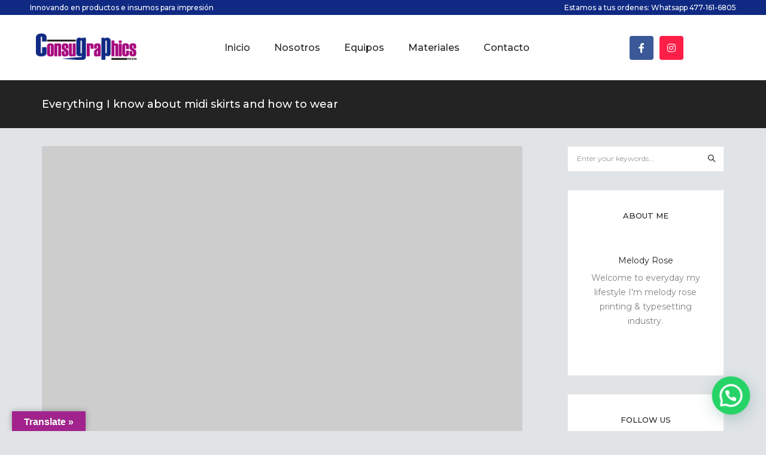

--- FILE ---
content_type: text/html; charset=UTF-8
request_url: https://www.consugraphics.com/2019/02/21/everything-i-know-about-midi-skirts-and-how-to-wear/
body_size: 143978
content:
<!DOCTYPE html>
<html lang="es" class="no-js">
	<head>
		<!-- keywords -->
		<meta charset="UTF-8">
		<!-- viewport -->
		<meta name="viewport" content="width=device-width, initial-scale=1, maximum-scale=1, user-scalable=0"/>
		<!-- profile -->
		<link rel="profile" href="//gmpg.org/xfn/11">
		<title>Everything I know about midi skirts and how to wear &#8211; Consugraphics</title>
<meta name='robots' content='max-image-preview:large' />
        <script async="async" src=''></script>
    <link rel='dns-prefetch' href='//translate.google.com' />
<link rel='dns-prefetch' href='//fonts.googleapis.com' />
<link rel='dns-prefetch' href='//s.w.org' />
<link rel="alternate" type="application/rss+xml" title="Consugraphics &raquo; Feed" href="https://www.consugraphics.com/feed/" />
<link rel="alternate" type="application/rss+xml" title="Consugraphics &raquo; Feed de los comentarios" href="https://www.consugraphics.com/comments/feed/" />
<link rel="alternate" type="application/rss+xml" title="Consugraphics &raquo; Comentario Everything I know about midi skirts and how to wear del feed" href="https://www.consugraphics.com/2019/02/21/everything-i-know-about-midi-skirts-and-how-to-wear/feed/" />
		<script type="text/javascript">
			window._wpemojiSettings = {"baseUrl":"https:\/\/s.w.org\/images\/core\/emoji\/13.0.1\/72x72\/","ext":".png","svgUrl":"https:\/\/s.w.org\/images\/core\/emoji\/13.0.1\/svg\/","svgExt":".svg","source":{"concatemoji":"https:\/\/www.consugraphics.com\/wp-includes\/js\/wp-emoji-release.min.js?ver=5.7.14"}};
			!function(e,a,t){var n,r,o,i=a.createElement("canvas"),p=i.getContext&&i.getContext("2d");function s(e,t){var a=String.fromCharCode;p.clearRect(0,0,i.width,i.height),p.fillText(a.apply(this,e),0,0);e=i.toDataURL();return p.clearRect(0,0,i.width,i.height),p.fillText(a.apply(this,t),0,0),e===i.toDataURL()}function c(e){var t=a.createElement("script");t.src=e,t.defer=t.type="text/javascript",a.getElementsByTagName("head")[0].appendChild(t)}for(o=Array("flag","emoji"),t.supports={everything:!0,everythingExceptFlag:!0},r=0;r<o.length;r++)t.supports[o[r]]=function(e){if(!p||!p.fillText)return!1;switch(p.textBaseline="top",p.font="600 32px Arial",e){case"flag":return s([127987,65039,8205,9895,65039],[127987,65039,8203,9895,65039])?!1:!s([55356,56826,55356,56819],[55356,56826,8203,55356,56819])&&!s([55356,57332,56128,56423,56128,56418,56128,56421,56128,56430,56128,56423,56128,56447],[55356,57332,8203,56128,56423,8203,56128,56418,8203,56128,56421,8203,56128,56430,8203,56128,56423,8203,56128,56447]);case"emoji":return!s([55357,56424,8205,55356,57212],[55357,56424,8203,55356,57212])}return!1}(o[r]),t.supports.everything=t.supports.everything&&t.supports[o[r]],"flag"!==o[r]&&(t.supports.everythingExceptFlag=t.supports.everythingExceptFlag&&t.supports[o[r]]);t.supports.everythingExceptFlag=t.supports.everythingExceptFlag&&!t.supports.flag,t.DOMReady=!1,t.readyCallback=function(){t.DOMReady=!0},t.supports.everything||(n=function(){t.readyCallback()},a.addEventListener?(a.addEventListener("DOMContentLoaded",n,!1),e.addEventListener("load",n,!1)):(e.attachEvent("onload",n),a.attachEvent("onreadystatechange",function(){"complete"===a.readyState&&t.readyCallback()})),(n=t.source||{}).concatemoji?c(n.concatemoji):n.wpemoji&&n.twemoji&&(c(n.twemoji),c(n.wpemoji)))}(window,document,window._wpemojiSettings);
		</script>
		<style type="text/css">
img.wp-smiley,
img.emoji {
	display: inline !important;
	border: none !important;
	box-shadow: none !important;
	height: 1em !important;
	width: 1em !important;
	margin: 0 .07em !important;
	vertical-align: -0.1em !important;
	background: none !important;
	padding: 0 !important;
}
</style>
	<link rel='stylesheet' id='wp-block-library-css'  href='https://www.consugraphics.com/wp-includes/css/dist/block-library/style.min.css?ver=5.7.14' type='text/css' media='all' />
<link rel='stylesheet' id='wp-block-library-theme-css'  href='https://www.consugraphics.com/wp-includes/css/dist/block-library/theme.min.css?ver=5.7.14' type='text/css' media='all' />
<link rel='stylesheet' id='wc-block-vendors-style-css'  href='https://www.consugraphics.com/wp-content/plugins/woocommerce/packages/woocommerce-blocks/build/vendors-style.css?ver=5.3.3' type='text/css' media='all' />
<link rel='stylesheet' id='wc-block-style-css'  href='https://www.consugraphics.com/wp-content/plugins/woocommerce/packages/woocommerce-blocks/build/style.css?ver=5.3.3' type='text/css' media='all' />
<link rel='stylesheet' id='contact-form-7-css'  href='https://www.consugraphics.com/wp-content/plugins/contact-form-7/includes/css/styles.css?ver=5.4.2' type='text/css' media='all' />
<link rel='stylesheet' id='google-language-translator-css'  href='https://www.consugraphics.com/wp-content/plugins/google-language-translator/css/style.css?ver=6.0.20' type='text/css' media='' />
<link rel='stylesheet' id='glt-toolbar-styles-css'  href='https://www.consugraphics.com/wp-content/plugins/google-language-translator/css/toolbar.css?ver=6.0.20' type='text/css' media='' />
<link rel='stylesheet' id='rs-plugin-settings-css'  href='https://www.consugraphics.com/wp-content/plugins/revslider/public/assets/css/rs6.css?ver=6.4.3' type='text/css' media='all' />
<style id='rs-plugin-settings-inline-css' type='text/css'>
#rs-demo-id {}
</style>
<link rel='stylesheet' id='woocommerce-layout-css'  href='https://www.consugraphics.com/wp-content/plugins/woocommerce/assets/css/woocommerce-layout.css?ver=5.5.4' type='text/css' media='all' />
<link rel='stylesheet' id='woocommerce-smallscreen-css'  href='https://www.consugraphics.com/wp-content/plugins/woocommerce/assets/css/woocommerce-smallscreen.css?ver=5.5.4' type='text/css' media='only screen and (max-width: 768px)' />
<link rel='stylesheet' id='woocommerce-general-css'  href='https://www.consugraphics.com/wp-content/plugins/woocommerce/assets/css/woocommerce.css?ver=5.5.4' type='text/css' media='all' />
<style id='woocommerce-inline-inline-css' type='text/css'>
.woocommerce form .form-row .required { visibility: visible; }
</style>
<link rel='stylesheet' id='hongo-google-font-css'  href='//fonts.googleapis.com/css?family=Montserrat%3A300%2C400%2C600%2C700%2C800%2C900%7CMontserrat%3A300%2C400%2C500%2C600%2C700%2C800%2C900&#038;subset=latin-ext&#038;display=swap' type='text/css' media='all' />
<link rel='stylesheet' id='animate-css'  href='https://www.consugraphics.com/wp-content/themes/consugraphics/assets/css/animate.min.css?ver=3.5.2' type='text/css' media='all' />
<link rel='stylesheet' id='bootstrap-css'  href='https://www.consugraphics.com/wp-content/themes/consugraphics/assets/css/bootstrap.min.css?ver=3.3.6' type='text/css' media='all' />
<link rel='stylesheet' id='et-line-icons-css'  href='https://www.consugraphics.com/wp-content/themes/consugraphics/assets/css/et-line-icons.css?ver=2.1' type='text/css' media='all' />
<link rel='stylesheet' id='font-awesome-css'  href='https://www.consugraphics.com/wp-content/themes/consugraphics/assets/css/font-awesome.min.css?ver=5.15.2' type='text/css' media='all' />
<link rel='stylesheet' id='themify-icons-css'  href='https://www.consugraphics.com/wp-content/themes/consugraphics/assets/css/themify-icons.css?ver=2.1' type='text/css' media='all' />
<link rel='stylesheet' id='simple-line-icons-css'  href='https://www.consugraphics.com/wp-content/themes/consugraphics/assets/css/simple-line-icons.css?ver=2.1' type='text/css' media='all' />
<link rel='stylesheet' id='swiper-css'  href='https://www.consugraphics.com/wp-content/themes/consugraphics/assets/css/swiper.min.css?ver=5.4.5' type='text/css' media='all' />
<link rel='stylesheet' id='magnific-popup-css'  href='https://www.consugraphics.com/wp-content/themes/consugraphics/assets/css/magnific-popup.css?ver=2.1' type='text/css' media='all' />
<link rel='stylesheet' id='hongo-mCustomScrollbar-css'  href='https://www.consugraphics.com/wp-content/themes/consugraphics/assets/css/jquery.mCustomScrollbar.css?ver=2.1' type='text/css' media='all' />
<link rel='stylesheet' id='select2-css'  href='https://www.consugraphics.com/wp-content/plugins/woocommerce/assets/css/select2.css?ver=5.5.4' type='text/css' media='all' />
<link rel='stylesheet' id='js_composer_front-css'  href='https://www.consugraphics.com/wp-content/plugins/js_composer/assets/css/js_composer.min.css?ver=6.6.0' type='text/css' media='all' />
<link rel='stylesheet' id='justifiedGallery-css'  href='https://www.consugraphics.com/wp-content/plugins/hongo-addons/assets/css/justifiedGallery.min.css?ver=4.0.4' type='text/css' media='all' />
<link rel='stylesheet' id='hongo-hotspot-css'  href='https://www.consugraphics.com/wp-content/plugins/hongo-addons/assets/css/hongo-frontend-hotspot.css?ver=5.7.14' type='text/css' media='all' />
<link rel='stylesheet' id='hongo-addons-section-builder-css'  href='https://www.consugraphics.com/wp-content/plugins/hongo-addons/assets/css/section-builder.css?ver=2.1' type='text/css' media='all' />
<link rel='stylesheet' id='joinchat-css'  href='https://www.consugraphics.com/wp-content/plugins/creame-whatsapp-me/public/css/joinchat.min.css?ver=5.1.8' type='text/css' media='all' />
<style id='joinchat-inline-css' type='text/css'>
.joinchat{--red:37;--green:211;--blue:102;--bw:100}
</style>
<link rel='stylesheet' id='hongo-style-css'  href='https://www.consugraphics.com/wp-content/themes/consugraphics/style.css?ver=2.1' type='text/css' media='all' />
<link rel='stylesheet' id='hongo-responsive-css'  href='https://www.consugraphics.com/wp-content/themes/consugraphics/assets/css/responsive.css?ver=2.1' type='text/css' media='all' />
<style id='hongo-responsive-inline-css' type='text/css'>
a:hover,a:active,.base-color,.icon-base-color,.btn-base-color,.btn-base-link,.sidebar ul li a.button:hover,.btn-base:hover,.btn-base:hover:focus,.btn-base-link:hover,.btn-base-link:focus,.btn-base-link.btn-border,.btn-border.btn-base-link i,.btn-base-link.btn-border:hover,.btn-base-link.btn-border:focus,.btn-base-link.btn-border:hover span,.btn-base-link.btn-border:hover i,.btn-transparent-base,.btn-transparent-base:focus,.base-color a,#yith-quick-view-close:hover,.scroll-top-arrow:hover,.scroll-top-arrow:focus:hover,a.active .hongo-cb:after,li.active .hongo-cb:after,.page-title-style-5 .hongo-single-post-meta ul li a:hover,.breadcrumb-navigation-wrap ul.breadcrumb-wrap li a:hover,.product-slider-style-1 .shop-product-title-price-wrap .hongo-product-title a:hover,.hongo-text-slider1 .text-slide-title,.hongo-text-slider2 .text-slide-number .text-slide-subtitle,.woocommerce.widget_products ul.product_list_widget li a .product-title:hover,.woocommerce.widget_products ul.product_list_widget li .button:hover,.woocommerce.widget_products ul.product_list_widget li .button:hover i,.hongo_widget_products_carousel .woocommerce ul.products li.product .button:hover i,.hongo-product-lists-widget-wrap .product_list_widget .hongo-widget-item a .product-title:hover,.hongo-shop-banner-14 .shop-banner-sub-title,.hongo-product-featurebox-1 .hongo-featurebox-wrapper a:hover,.hongo-product-featurebox-1 a:hover .hongo-featurebox-text,.hongo-product-featurebox-2 .hongo-featurebox-wrapper a:hover,.hongo-product-featurebox-2 a:hover .hongo-featurebox-text,.hongo-product-featurebox-3 .sub-title a:hover,.hongo-product-featurebox-3 .title a:hover,.hongo-product-featurebox-4 .hongo-featurebox-text a:hover,.hongo-product-featurebox-4 a:hover .hongo-featurebox-text,.category-style-5 .category-wrap .hongo-category-title a:hover,.category-style-6 .hongo-category-title a:hover,.category-style-7 .category-wrap .hongo-category-title a:hover,.woocommerce ul.products li.product a:hover .woocommerce-loop-category__title,.woocommerce ul.products li.product a:hover .woocommerce-loop-product__title,.woocommerce ul.products li.product a:hover h3,.woocommerce ul.products.hongo-shop-default li.product .product-buttons-wrap a:hover,.compare-popup-heading .actions a:hover,.compare-popup-main-content .content-right .hongo-compare-product-remove-wrap .hongo-compare-product-remove:hover,.compare-popup-main-content .content-right .compare-lists-wrap > li > ul > li h2 a:hover,.woocommerce ul.products.hongo-shop-list.hongo-product-grid-view li.product .product-content-wrap .product-buttons-wrap a:hover,.product_meta span a:hover,.sku_wrapper a:hover,.sticky-add-to-cart-wrapper .product-title a:hover,.sidebar ul.product_list_widget li a:hover,.sidebar ul.product_list_widget li a:hover .product-title,.hongo-sidebar-style-2.sidebar .latest-post.hongo-latest-blog-widget li .hongo-latest-blog-widget a:hover,.sidebar .wishlist_list .undo a:hover,.sidebar .hongo-widget-brand-list ul li .hongo-brand-slider-wrap .hongo-brand-name a:hover,.hongo-blog-styles .entry-title:hover,.hongo-blog-styles .blog-date-author a:hover,.hongo-post-details-meta-wrap ul li a:hover,.hongo-post-detail-icon .hongo-blog-detail-like li a i,.hongo-post-detail-icon .hongo-blog-detail-like li a:hover,.hongo-author-box-wrap .hongo-author-title a:hover,.blog-comment li .comment-text-box .comment-title-edit-link a:hover,.blog-comment li .comment-text-box .comments-date a:hover,.accordion-style-1 .panel-heading.active-accordion .panel-title > span.pull-right,.counter-style2:hover i,.team-slider-style-1 .swiper-slide figcaption .team-title a:hover,.icon-text-style-4 .hongo-featurebox-text a:hover,.icon-text-style-5 .hongo-featurebox-text a:hover,.icon-text-style-6 .hongo-featurebox-text a:hover,.icon-text-style-7 .hongo-featurebox-text a:hover,.custom-icon-text-style-1 .hongo-featurebox-text a:hover,.fancy-text-box-style-1 .hongo-featurebox-text a:hover,.fancy-text-box-style-2 .hongo-featurebox-text a:hover,.fancy-text-box-style-6 .hongo-featurebox-text a:hover,.text-box-style-1:hover .hongo-featurebox-img,.text-box-style-1:hover .hongo-featurebox-img a,.text-box-style-3 .hongo-featurebox-img a,.text-box-style-4 .hongo-textbox-content-hover .hongo-textbox-title a:hover,.process-step-style-1 .hongo-process-title a:hover,.process-step-style-2 .hongo-featurebox-img i,.process-step-style-2 .hongo-process-title a:hover,.process-step-style-3 .hongo-process-title a:hover,.special-content-block-2 .offer,.woocommerce-account .woocommerce .woocommerce-MyAccount-navigation ul li.is-active a,.woocommerce a.remove:hover,header .cbp-spmenu .woocommerce.widget_shopping_cart ul.cart_list li a:hover,.hongo-hotspot-wrapper .hongo_addons_hotspot .product-title a:hover,.hongo-hotspot-wrapper .hongo_addons_hotspot .product-title a:active,.hongo-myaccount-navigation-links li a:hover i,.woocommerce div.product .product_title a:hover,.custom-widget .current-menu-item a{color:#a2238e;}@media (max-width:991px){header .widget_nav_menu .active .wp-nav-menu-responsive-button,header .widget_nav_menu > div:nth-child(2n) .widget.active > a{color:#a2238e;}}.base-bg-color,.btn-base-bg-color,.btn-base,.btn-base:focus,.btn-transparent-base:hover,.btn-transparent-base:hover:focus,.social-icon-style-11 a:hover,.hongo-content-newsletter-4 .btn,.hongo-content-newsletter-4 .btn-default:active:focus,.hongo-content-newsletter-4 .btn-default:active:hover,.hongo-content-newsletter-4 .btn-default:focus,.down-section a:hover,.category-style-3 .category-wrap .hongo-overlay,.category-style-4 .category-wrap .hongo-overlay,.progess-bar-style2 .skillbar-bar,.team-slider-style-1 .swiper-slide .hongo-overlay,.fancy-text-box-style-4:before,.fancy-text-box-style-5:before,.image-carousel-style-1 ul li .hongo-overlay,.team-style-1 .hongo-overlay,.team-style-2 .hongo-overlay,.text-box-style-2:before,.text-box-style-4 .hongo-textbox-content-hover span,.rotate-box-style-1 .hongo-rotatebox-content-hover,.rotate-box-style-3 .hongo-rotatebox-content-hover,.process-step-style-1:hover .number,.info-banner-style-5 .info-banner-highlight,header .woocommerce.widget_shopping_cart .woocommerce-mini-cart__buttons .checkout:hover,.edit-hongo-section,.process-step-style-3:hover .number,.woocommerce ul.products.hongo-shop-clean li.product .product-buttons-wrap a,.hongo-hotspot-wrapper .hongo_addons_hotspot:not(.hongoHotspotImageMarker):before,.hongo-hotspot-wrapper .hongo_addons_hotspot:after,.buy-theme:hover,.all-demo:hover,.newsletter-style-5.textwidget .btn,.menu-new a:after,header .woocommerce.widget_shopping_cart .hongo-mini-cart-slide-sidebar .woocommerce-mini-cart__buttons .checkout:hover,.hongo-content-newsletter-6 .btn,.hongo-content-newsletter-6 .btn:active:focus,.hongo-content-newsletter-6 .btn:focus,.hongo-content-newsletter-6 .btn-default:active:hover{background-color:#a2238e;}.customize-partial-edit-shortcut button,.widget .customize-partial-edit-shortcut button{background-color:#a2238e !important;}.customize-partial-edit-shortcut button:hover{background-color:#232323 !important}.btn-base-border-color,.base-border-color,.btn-base-link,.sidebar ul li a.button:hover,.btn-base,.btn-base:focus,.btn-base:hover,.btn-base:hover:focus,.btn-base-link:hover,.btn-base-link:focus,.btn-transparent-base,.btn-transparent-base:focus,.btn-transparent-base:hover,.btn-transparent-base:hover:focus,.social-icon-style-11 a:hover,.down-section a:hover,.woocommerce.widget_products ul.product_list_widget li .button:hover,.hongo-post-detail-icon .hongo-blog-detail-like li a:hover,.accordion-style-1 .panel-body,.panel-group.accordion-style-1  .panel-heading+.panel-collapse>.panel-body,.counter-style1:hover,.progess-bar-style2 .skillbar,.text-box-style-4 span,.process-step-style-1 .number,blockquote,.special-content-block-2 .offer,header .woocommerce.widget_shopping_cart .woocommerce-mini-cart__buttons .checkout:hover,.edit-hongo-section,.newsletter-style-5.textwidget .btn,header .woocommerce.widget_shopping_cart .hongo-mini-cart-slide-sidebar .woocommerce-mini-cart__buttons .checkout:hover,.hongo-content-newsletter-6 .btn,.hongo-content-newsletter-6 .btn:active:focus,.hongo-content-newsletter-6 .btn:focus,.hongo-content-newsletter-6 .btn-default:active:hover{border-color:#a2238e;}.customize-partial-edit-shortcut button,.widget .customize-partial-edit-shortcut button{border-color:#a2238e !important;}.customize-partial-edit-shortcut button:hover{border-color:#232323 !important}.process-step-style-3:hover .number:after{border-top-color:#a2238e;}@media screen and (min-width:992px) and (max-width:1199px){header .hongo-ipad-icon .nav>li{text-align:right;padding-right:18px;}header .hongo-ipad-icon .nav>li > a{padding:25px 0 25px 18px;display:inline-block}header .hongo-ipad-icon .nav>li:last-child>a{padding-right:0;}header .hongo-ipad-icon .nav>li:first-child>a{padding-left:0;}header .hongo-ipad-icon .nav>li i.dropdown-toggle{display:inline;position:absolute;top:50%;margin-top:-13px;float:right;padding:7px 10px;z-index:1;}header .hongo-ipad-icon .nav>li.simple-dropdown i.dropdown-toggle{margin-left:0;right:-12px;}}@media (min-width:992px){header .widget_nav_menu > div:nth-child(2n){display:block !important;}header .widget_nav_menu > div:nth-child(2n){display:block !important;}.hongo-shop-dropdown-menu .navbar-nav > li > a,.hongo-shop-dropdown-menu .navbar-nav > li:first-child > a,.hongo-shop-dropdown-menu .navbar-nav > li:last-child > a{padding:17px 20px;}header .with-categories-navigation-menu .woocommerce.widget_shopping_cart .hongo-cart-top-counter{line-height:59px;}header .with-categories-navigation-menu .widget_hongo_search_widget,header .with-categories-navigation-menu .widget_hongo_account_menu_widget,header .with-categories-navigation-menu .widget_shopping_cart,header .with-categories-navigation-menu .widget_hongo_wishlist_link_widget{line-height:59px;min-height:59px;}header .with-categories-navigation-menu .woocommerce.widget_shopping_cart .hongo-top-cart-wrapper .hongo-mini-cart-counter{top:13px;}.simple-menu-open .simple-menu{overflow:visible !important;}}@media (max-width:991px){header .with-categories-navigation-menu .woocommerce.widget_shopping_cart .hongo-cart-top-counter{line-height:70px;}header .with-categories-navigation-menu .widget_hongo_search_widget,header .with-categories-navigation-menu .widget_hongo_account_menu_widget,header .with-categories-navigation-menu .widget_shopping_cart,header .with-categories-navigation-menu .widget_hongo_wishlist_link_widget{line-height:69px;min-height:69px;}header .with-categories-navigation-menu .woocommerce.widget_shopping_cart .hongo-top-cart-wrapper .hongo-mini-cart-counter{top:20px;}.navbar-toggle{background-color:transparent !important;border:none;border-radius:0;padding:0;font-size:18px;position:relative;top:-8px;right:0;display:inline-block !important;margin:0;float:none !important;vertical-align:middle;}.navbar-toggle .icon-bar{background-color:#232323;display:table}.sr-only{border:0;clip:rect(0,0,0,0);height:auto;line-height:16px;padding:0 0 0 5px;overflow:visible;margin:0;width:auto;float:right;clear:none;display:table;position:relative;font-size:12px;color:#232323;text-transform:uppercase;left:0;top:-2px;font-weight:500;letter-spacing:.5px;cursor:pointer;}.navbar-toggle.toggle-mobile .icon-bar+.icon-bar{margin-top:0;}.navbar-toggle.toggle-mobile span{position:absolute;margin:0;display:block;height:2px;width:16px;background-color:#232323;border-radius:0;opacity:1;margin:0 0 3px 0;-webkit-transform:rotate(0deg);-moz-transform:rotate(0deg);-o-transform:rotate(0deg);transform:rotate(0deg);-webkit-transition:.25s ease-in-out;-moz-transition:.25s ease-in-out;-o-transition:.25s ease-in-out;transition:.25s ease-in-out;}.navbar-toggle.toggle-mobile{width:16px;height:14px;top:-1px}.navbar-toggle.toggle-mobile span:last-child{margin-bottom:0;}.navbar-toggle.toggle-mobile span:nth-child(1){top:0px;}.navbar-toggle.toggle-mobile span:nth-child(2),.navbar-toggle.toggle-mobile span:nth-child(3){top:5px;}.navbar-toggle.toggle-mobile span:nth-child(4){top:10px;}.navbar-toggle.toggle-mobile span:nth-child(2){opacity:0;}.navbar-toggle.toggle-mobile.active span:nth-child(2){opacity:1;}.navbar-toggle.toggle-mobile.active span:nth-child(1){top:8px;width:0;left:0;right:0;opacity:0;}.navbar-toggle.toggle-mobile.active span:nth-child(2){-webkit-transform:rotate(45deg);-moz-transform:rotate(45deg);-o-transform:rotate(45deg);-ms-transform:rotate(45deg);transform:rotate(45deg);}.navbar-toggle.toggle-mobile.active span:nth-child(3){-webkit-transform:rotate(-45deg);-moz-transform:rotate(-45deg);-o-transform:rotate(-45deg);-ms-transform:rotate(-45deg);transform:rotate(-45deg);}.navbar-toggle.toggle-mobile.active span:nth-child(4){top:8px;width:0;left:0;right:0;opacity:0;}.navbar-collapse.collapse{display:none !important;height:auto!important;width:100%;margin:0;position:absolute;top:100%;}.navbar-collapse.collapse.in{display:block !important;overflow-y:hidden !important;}.navbar-collapse{max-height:400px;overflow-y:hidden !important;left:0;padding:0;position:absolute;top:100%;width:100%;border-top:0;}header .nav{float:none !important;padding-left:0;padding-right:0;margin:0px 0;width:100%;text-align:left;background-color:rgba(23,23,23,1) !important;}header .nav > li{position:relative;display:block;margin:0;border-bottom:1px solid rgba(255,255,255,0.06);}header .nav > li ul.menu{margin:5px 0;float:left;width:100%;}header .nav > li ul.menu > li:last-child > a{border-bottom:0;}header .nav > li > a > i{top:4px;min-width:12px;}header .nav > li > a,header .nav > li:first-child > a,header .nav > li:last-child > a,header .with-categories-navigation-menu .nav > li > a{display:block;width:100%;border-bottom:0 solid #e0e0e0;padding:14px 15px 15px;}header .nav > li > a,header .nav > li:hover > a,header .nav > li > a:hover{color:#fff;}header .nav > li > a.active,header .nav > li.active > a,header .nav > li.current-menu-ancestor > a,header .nav > li.current-menu-item > a,header .nav > li.current-menu-item > a{color:rgba(255,255,255,0.6);}header .nav > li:first-child > a{border-top:none;}header .nav > li i.dropdown-toggle{position:absolute;right:0;top:0;color:#fff;font-size:16px;cursor:pointer;display:block;padding:16px 14px 16px;}header .hongo-ipad-icon .nav > li i.dropdown-toggle{color:#fff;}header .nav > li.open i.dropdown-toggle:before{content:"\f106";}header .nav > li > a .menu-hover-line:after{display:none;}header .nav > li ul.menu li,header .nav>li ul.menu li.menu-title{margin:0;padding:0 15px;}header .nav > li ul.menu li a{line-height:22px;padding:7px 0 8px;margin-bottom:0;border-bottom:1px solid rgba(255,255,255,0.06);}header .nav .mega-menu-main-wrapper,.simple-dropdown .simple-menu,ul.sub-menu{position:static !important;height:0 !important;width:100% !important;left:inherit !important;right:inherit !important;padding:0 !important;}ul.sub-menu{opacity:1 !important;visibility:visible !important;}.mega-menu-main-wrapper section{padding:0 !important;left:0 !important;margin:0 !important;width:100% !important;}header .container{width:100%;}.mega-menu-main-wrapper{opacity:1 !important;visibility:visible !important;}header .header-main-wrapper > div > section.hongo-stretch-content-fluid{padding:0;}header .mini-header-main-wrapper > div > section.hongo-stretch-content-fluid{padding:0;}header .top-header-main-wrapper > div > section.hongo-stretch-content-fluid{padding:0;}.hongo-shop-dropdown-menu .nav > li i.dropdown-toggle{display:none}.hongo-shop-dropdown-menu .nav{background-color:transparent !important}.hongo-navigation-main-wrapper .hongo-tab.panel{max-height:400px;overflow-y:auto !important;width:100%;}.mega-menu-main-wrapper .container{padding:0;}.simple-dropdown .simple-menu ul.sub-menu{padding:0 15px !important;}.simple-dropdown ul.sub-menu > li > ul.sub-menu{top:0;left:0}.simple-dropdown ul.sub-menu>li>a{color:#fff;font-size:13px;}.simple-dropdown ul.sub-menu>li ul.sub-menu{margin-bottom:10px;}.simple-dropdown ul.sub-menu>li ul.sub-menu>li:last-child a{border-bottom:0}.simple-dropdown ul.sub-menu>li>ul.sub-menu{padding-left:0 !important;padding-right:0 !important;}.simple-dropdown ul.sub-menu>li>ul.sub-menu>li>a{color:#8d8d8d;font-size:12px;padding:10px 0 11px 0;}.simple-dropdown ul.sub-menu>li>ul.sub-menu>li.active > a,.simple-dropdown ul.sub-menu>li>ul.sub-menu>li.current-menu-item > a,.simple-dropdown ul.sub-menu>li>ul.sub-menu>li.current-menu-ancestor > a{color:#fff;}.simple-dropdown ul.sub-menu li a{padding:12px 0;border-bottom:1px solid rgba(255,255,255,0.06);}.simple-dropdown ul.sub-menu li > a i.ti-angle-right{display:none;}.simple-dropdown.open .simple-menu,header .nav > li.open > .mega-menu-main-wrapper,ul.sub-menu{height:auto !important;opacity:1;visibility:visible;overflow:visible;}.simple-dropdown ul.sub-menu li:last-child > ul > li:last-child > a{border-bottom:0;}header .header-main-wrapper .woocommerce.widget_shopping_cart .hongo-cart-top-counter{top:2px;}.header-default-wrapper .simple-dropdown ul.sub-menu li.menu-item > ul{display:block;}header .nav>li ul.menu li .left-icon,header .nav>li .simple-menu ul li .left-icon{top:-1px;position:relative;}.hongo-left-menu-wrapper .hongo-left-menu li.menu-item>a{padding:12px 0 13px;}.hongo-left-menu-wrapper .hongo-left-menu li.menu-item>span{line-height:43px;}.hongo-left-menu-wrapper .hongo-left-menu li.menu-item ul li a{padding:6px 0 6px 10px;}.menu-content-inner-wrap ul .menu-item .dropdown-menu .menu-item .dropdown-menu .menu-item a{padding:4px 15px;}.hongo-main-wrap{padding-left:0;}.hongo-main-wrap header{left:-290px;transition:all 0.2s ease-in-out;-moz-transition:all 0.2s ease-in-out;-webkit-transition:all 0.2s ease-in-out;-ms-transition:all 0.2s ease-in-out;-o-transition:all 0.2s ease-in-out;}.hongo-main-wrap header.left-mobile-menu-open{left:0;transition:all 0.2s ease-in-out;-moz-transition:all 0.2s ease-in-out;-webkit-transition:all 0.2s ease-in-out;-ms-transition:all 0.2s ease-in-out;-o-transition:all 0.2s ease-in-out;}.hongo-main-wrap header .header-logo-wrapper{position:fixed;left:0;top:0;width:100%;z-index:1;text-align:left;background-color:#fff;padding:20px 15px;}.hongo-left-menu-wrap .navbar-toggle{position:fixed;right:16px;top:25px;z-index:9;margin:0;}.hongo-left-menu-wrap .navbar-toggle.sr-only{right:40px;top:27px;z-index:9;cursor:pointer;margin:0;width:-webkit-fit-content;width:-moz-fit-content;width:fit-content;height:auto;clip:inherit;padding:0;text-align:right;left:inherit;}.hongo-left-menu-wrap .toggle-mobile ~ .navbar-toggle.sr-only {top:24px;}.header-left-wrapper .hongo-left-menu-wrapper{margin-top:10px;margin-bottom:50px;}.hongo-left-menu-wrapper .hongo-left-menu li.menu-item{z-index:0}.nav.hongo-left-menu{background-color:transparent !important;}.header-left-wrapper > .container{width:290px;padding:65px 20px 50px 20px !important;}.header-left-wrapper .widget_hongo_search_widget a,.header-left-wrapper .hongo-cart-top-counter i,header .header-left-wrapper .widget a,header .header-left-wrapper .widget_hongo_wishlist_link_widget a{font-size:15px;}header .header-left-wrapper .widget{margin-left:8px;margin-right:8px;}.hongo-left-menu-wrapper .hongo-left-menu li.menu-item a,.hongo-left-menu-wrapper .hongo-left-menu li.menu-item i{color:#232323;}.hongo-left-menu-wrapper .hongo-left-menu li.menu-item a:hover{color:#000;}.hongo-left-menu-wrapper .hongo-left-menu li.menu-item.dropdown > a{width:auto;}.hongo-navigation-main-wrapper{width:auto;}.hongo-navigation-main-wrapper .hongo-woocommerce-tabs-wrapper ul.navigation-tab{display:block;}.hongo-navigation-main-wrapper .hongo-woocommerce-tabs-wrapper{width:100%;left:0;position:absolute;top:100%;max-height:460px;}.hongo-navigation-main-wrapper .hongo-woocommerce-tabs-wrapper ul.navigation-tab{list-style:none;margin:0;padding:0;text-align:center;}.hongo-navigation-main-wrapper .hongo-woocommerce-tabs-wrapper ul.navigation-tab li{display:inline-block;width:50%;}.hongo-navigation-main-wrapper .hongo-woocommerce-tabs-wrapper ul.navigation-tab li > a{background-color:#000;width:100%;padding:20px 10px;display:block;color:#fff;font-size:13px;text-transform:uppercase;}.hongo-navigation-main-wrapper .hongo-woocommerce-tabs-wrapper ul.navigation-tab li > a:hover,.hongo-navigation-main-wrapper .hongo-woocommerce-tabs-wrapper ul.navigation-tab li.active > a{background-color:rgba(23,23,23,1);}.hongo-navigation-main-wrapper .hongo-shop-dropdown-menu,.hongo-navigation-main-wrapper .hongo-shop-dropdown-menu.hongo-tab.panel{width:100%;margin:0;}.hongo-navigation-main-wrapper .hongo-tab.panel{padding:0;margin:0;display:none;}.hongo-navigation-main-wrapper .hongo-tab.panel.active{display:block;}.hongo-navigation-main-wrapper .hongo-tab .shop-dropdown-toggle{display:none;}.hongo-navigation-main-wrapper .hongo-tab .hongo-shop-dropdown-button-menu{top:0;height:auto !important;overflow:visible;position:inherit;background-color:rgba(23,23,23,1);border:0 solid #e5e5e5;margin:0;padding:0;min-height:1px;transform:rotateX(0deg);-webkit-transform:rotateX(0deg);-moz-transform:rotateX(0deg);-ms-transform:rotateX(0deg);-o-transform:rotateX(0deg);}.header-common-wrapper .hongo-shop-dropdown-menu .navbar-nav > li{border-bottom:1px solid rgba(255,255,255,0.06);}.header-common-wrapper .hongo-shop-dropdown-menu .hongo-shop-dropdown-button-menu > ul > li > a,.hongo-shop-dropdown-menu .hongo-shop-dropdown-button-menu > ul > li > a:hover,.hongo-shop-dropdown-menu .hongo-shop-dropdown-button-menu > ul > li.on > a{color:#fff;}.hongo-shop-dropdown-menu li.menu-item .shop-mega-menu-wrapper,.hongo-shop-dropdown-menu .navbar-nav > li > a:after,.hongo-shop-dropdown-menu .simple-dropdown .sub-menu{display:none !important;}.header-common-wrapper .hongo-shop-dropdown-menu .hongo-shop-dropdown-button-menu > ul > li > a:hover,.header-common-wrapper .hongo-shop-dropdown-menu .hongo-shop-dropdown-button-menu > ul > li.on > a{background-color:rgba(23,23,23,1) !important;color:#fff;}.header-sticky .hongo-navigation-main-wrapper .hongo-shop-dropdown-menu.hongo-tab.panel{position:relative;width:100%;margin:0;}.header-sticky .hongo-shop-dropdown-menu .hongo-shop-dropdown-button-menu{width:100%;left:0;}header .nav > li > a > img.menu-link-icon,.hongo-shop-dropdown-menu .menu-item.menu-title img.menu-link-icon,.hongo-shop-dropdown-menu .menu-item img.menu-link-icon{-webkit-filter:brightness(200%);filter:brightness(200%);}.header-main-wrapper .nav > li ul.menu li.menu-title,header .nav>li .wpb_wrapper ul.menu:first-child li.menu-title{padding:7px 0 8px;margin:0 15px;width:calc(100% - 30px);border-bottom:1px solid rgba(255,255,255,0.06);}.header-main-wrapper .nav > li ul.menu li.menu-title a,header .nav > li .wpb_wrapper ul.menu:first-child li.menu-title a{line-height:22px;padding:0;margin:0;border-bottom:0 solid rgba(255,255,255,0.06);}.edit-hongo-section{display:none}.mega-menu-main-wrapper .widget .widget-title{line-height:22px;padding:5px 0 6px;margin:0 15px 0;}.widget_product_categories_thumbnail ul,.mega-menu-main-wrapper .woocommerce.widget_products ul.product_list_widget{margin-top:0;}.widget_product_categories_thumbnail ul li{margin:0 15px 0;width:auto;float:none;}.widget_product_categories_thumbnail ul li a{line-height:22px;padding:5px 0 6px;margin-bottom:0;font-size:12px;text-align:left;color:#8d8d8d;font-weight:400;display:block;position:relative;left:0;}.mega-menu-main-wrapper .widget{margin:10px 0;float:left;width:100%;}.mega-menu-main-wrapper .woocommerce.widget_products ul.product_list_widget li,.mega-menu-main-wrapper .woocommerce.widget_products ul.product_list_widget li:last-child{margin:0 15px 10px !important;width:auto;float:none;}.mini-header-main-wrapper .widget_hongo_account_menu_widget .hongo-top-account-menu a > i,header .mini-header-main-wrapper a.wishlist-link > i,.mini-header-main-wrapper .widget div > a > i{top:-2px;}.header-default-wrapper.navbar-default .accordion-menu{position:inherit;}.header-default-wrapper.navbar-default .navbar-nav>li{width:100%;}.header-default-wrapper.navbar-default .navbar-nav>li>a{color:#fff;}.header-default-wrapper.navbar-default .navbar-nav>li>ul>li>a,.header-default-wrapper.navbar-default .simple-dropdown ul.sub-menu>li>ul.sub-menu>li>a,.header-default-wrapper.navbar-default .navbar-nav>li>a:hover,.header-default-wrapper.navbar-default .navbar-nav>li:hover>a,.header-default-wrapper.navbar-default .navbar-nav>li>a.active,.header-default-wrapper.navbar-default .navbar-nav>li.urrent-menu-ancestor>a,.header-default-wrapper.navbar-default .navbar-nav>li.current_page_ancestor>a{color:#fff;}.header-default-wrapper.navbar-default .navbar-nav>li>ul>li:last-child a{border:0;}.header-default-wrapper.navbar-default .simple-dropdown ul.sub-menu{display:block;padding:0 15px !important;}.header-default-wrapper.navbar-default .navbar-collapse.collapse.in{overflow-y:auto !important;}.header-default-wrapper.navbar-default .simple-dropdown ul.sub-menu li.menu-item-has-children:before{display:none;}header .widget_nav_menu{position:relative;}header .widget_nav_menu .wp-nav-menu-responsive-button{display:block !important;position:relative;border-left:1px solid #cbc9c7;min-height:37px !important;line-height:37px !important;padding:2px 14px 0;font-size:11px;text-transform:uppercase;font-weight:500;color:#232323;}header .widget_nav_menu .wp-nav-menu-responsive-button:hover{color:#000;}header .widget_nav_menu .active .wp-nav-menu-responsive-button{background-color:#fff;color:#f57250;}header .widget_nav_menu .wp-nav-menu-responsive-button:after{content:"\e604";font-family:'simple-line-icons';margin-left:5px;border:0;font-weight:900;font-size:9px;}header .widget_nav_menu.active .wp-nav-menu-responsive-button:after{content:"\e607";}header .widget_nav_menu>div:nth-child(2n){display:none;width:160px;background-color:rgba(28,28,28,1);padding:0;margin:0;border-top:0;position:absolute;right:0;left:inherit;top:100%;}header .widget_nav_menu>div:nth-child(2n) .menu{padding:0;text-align:left;}header .widget_nav_menu>div:nth-child(2n) .menu li{padding:0;border-bottom:1px solid rgba(0,0,0,0.1);width:100%;float:left;margin:0;}header .widget_nav_menu>div:nth-child(2n) .menu li:last-child>a{border-bottom:0;}header .widget_nav_menu>div:nth-child(2n) .menu li a{color:#8d8d8d;padding:8px 10px;line-height:normal;display:block;border-bottom:1px solid rgba(255,255,255,0.1);position:relative;font-size:11px;text-transform:uppercase;font-weight:400;outline:none;}header .widget_nav_menu>div:nth-child(2n) .menu li:after{display:none;}header .widget_nav_menu>div:nth-child(2n) .widget.active>a{background-color:#fff;color:#f57250;}}body,.main-font,.hongo-timer-style-3.counter-event .counter-box .number:before{font-family:'Montserrat',sans-serif;}rs-slides .main-font{font-family:'Montserrat',sans-serif !important;}.alt-font,.button,.btn,.woocommerce-store-notice__dismiss-link:before,.product-slider-style-1 .pagination-number,.woocommerce-cart .cross-sells > h2,.woocommerce table.shop_table_responsive tr td::before,.woocommerce-page table.shop_table_responsive tr td::before{font-family:'Montserrat',sans-serif;}rs-slides .alt-font{font-family:'Montserrat',sans-serif !important;}body{font-size:14px;}.entry-content,.entry-content p{font-size:14px;}.blog-post.blog-post-style-related:hover .blog-post-images img{opacity:0.5;}.blog-post.blog-post-style-default:hover .blog-post-images img,.blog-clean .blog-grid .blog-post-style-default:hover .blog-img img{opacity:0.5;}.woocommerce ul.hongo-product-list-common-wrap li.product .woocommerce-loop-product__title,.woocommerce ul.hongo-product-list-common-wrap.hongo-shop-clean li.product .woocommerce-loop-product__title,.woocommerce ul.products.hongo-shop-metro li.product .woocommerce-loop-product__title,.woocommerce ul.hongo-product-list-common-wrap.hongo-shop-modern li.product .woocommerce-loop-product__title{font-size:26px}.woocommerce ul.hongo-product-list-common-wrap li.product .woocommerce-loop-product__title{line-height:28px}.woocommerce ul.hongo-product-list-common-wrap li.product .woocommerce-loop-product__title{color:#686868}.woocommerce ul.hongo-product-list-common-wrap li.product a:hover .woocommerce-loop-product__title,.woocommerce ul.products.hongo-shop-clean li.product:hover .product-title-category-wrap .woocommerce-loop-product__title{color:#2e3192}.woocommerce div.product div.images .woocommerce-product-gallery__wrapper .zoomImg{display:none !important;}@media (max-width:1199px){.wow{-webkit-animation-name:none !important;animation-name:none !important;}}.bg-opacity-color{opacity:0.8;}
.mini-header-main-wrapper > .container > section:first-of-type{background-color:#102a83!important;}.mini-header-main-wrapper .widget.widget_text,header .mini-header-main-wrapper .widget.widget_text a,.mini-header-main-wrapper .widget_nav_menu .menu li > a,header .mini-header-main-wrapper a.header-search-form,header .mini-header-main-wrapper a.account-menu-link,header .mini-header-main-wrapper a.wishlist-link,.mini-header-main-wrapper .widget.widget_shopping_cart,header .mini-header-main-wrapper .widget_hongo_social_widget ul li a,.mini-header-main-wrapper a.wp-nav-menu-responsive-button,.mini-header-main-wrapper .hongo-social-links a,.mini-header-main-wrapper .text-block-content,.mini-header-main-wrapper .text-block-content a,header .mini-header-main-wrapper .wpml-ls-legacy-dropdown a,header .mini-header-main-wrapper .woocommerce-currency-switcher-form .dd-selected{color:#ffffff;}.mini-header-main-wrapper .header-menu-button .navbar-toggle span{background-color:#ffffff;}.mini-header-main-wrapper .widget_nav_menu .menu li:after{background-color:rgba(255,255,255,0.4);}.mini-header-main-wrapper .widget.widget_hongo_account_menu_widget,.mini-header-main-wrapper .widget.widget_hongo_wishlist_link_widget,.mini-header-main-wrapper .widget.widget_hongo_search_widget,header .mini-header-main-wrapper .woocommerce.widget_shopping_cart,header .mini-header-main-wrapper .wpml-ls-legacy-dropdown a,header .mini-header-main-wrapper .widget-woocommerce-currency-switcher .dd-container .dd-selected,.mini-header-main-wrapper .widget_nav_menu .wp-nav-menu-responsive-button{border-color:rgba(255,255,255,0.4);}header .mini-header-main-wrapper .widget.widget_text a:hover,header .mini-header-main-wrapper .widget_nav_menu .menu li a:hover,header .mini-header-main-wrapper .widget div > a:hover,header .mini-header-main-wrapper .widget div:hover > a,header .mini-header-main-wrapper .widget.widget_shopping_cart:hover,header .mini-header-main-wrapper a.account-menu-link:hover,header .mini-header-main-wrapper a.wishlist-link:hover,header .mini-header-main-wrapper a.header-search-form:hover,header .mini-header-main-wrapper .widget_hongo_social_widget ul li a:hover,.mini-header-main-wrapper a.wp-nav-menu-responsive-button:hover,.mini-header-main-wrapper .hongo-social-links a:hover,header .mini-header-main-wrapper .wpml-ls-legacy-dropdown a:hover,header .mini-header-main-wrapper .woocommerce-currency-switcher-form .dd-selected:hover,header .mini-header-main-wrapper .widget-woocommerce-currency-switcher .dd-container:hover .dd-selected,header .mini-header-main-wrapper .wpml-ls-legacy-dropdown .wpml-ls-current-language:hover>a,.mini-header-main-wrapper .widget_nav_menu .menu > li:hover > a,.mini-header-main-wrapper .widget_nav_menu .menu > li.current-page-ancestor > a,.mini-header-main-wrapper .widget_nav_menu .menu > li.current-menu-ancestor > a,.mini-header-main-wrapper .widget_nav_menu .menu > li.current_page_ancestor > a,.mini-header-main-wrapper .widget_nav_menu .menu > li.current-menu-item > a{color:rgba(255,255,255,0.6);}.mini-header-main-wrapper .widget.widget_text,header .mini-header-main-wrapper .widget.widget_text a,.mini-header-main-wrapper .widget_nav_menu .menu li > a,.mini-header-main-wrapper .widget.widget_hongo_account_menu_widget a i,.mini-header-main-wrapper .widget.widget_hongo_wishlist_link_widget a,header .mini-header-main-wrapper .widget.widget_hongo_search_widget a,header .mini-header-main-wrapper .widget.widget_shopping_cart .hongo-cart-top-counter,header .mini-header-main-wrapper .widget_hongo_social_widget ul li a,header .mini-header-main-wrapper .hongo-social-links ul li a{font-size:12px;}.mini-header-main-wrapper .widget_nav_menu .menu li:after{height:12px;}.header-common-wrapper > .container > section:first-of-type{background-color:#ffffff!important;}.header-common-wrapper .nav > li > a,.header-common-wrapper .widget_nav_menu .menu li > a,.header-common-wrapper .widget.widget_hongo_account_menu_widget a i,.header-common-wrapper .widget.widget_hongo_wishlist_link_widget a,header .header-common-wrapper .widget.widget_hongo_search_widget a,header .header-common-wrapper .widget.widget_shopping_cart .hongo-cart-top-counter,.header-common-wrapper .hongo-section-heading,.header-common-wrapper .hongo-section-heading a,.header-common-wrapper .hongo-social-links a,.header-left-wrapper .hongo-cart-top-counter i,.header-common-wrapper .hongo-left-menu-wrapper .hongo-left-menu > li > span i{font-size:16px;}@media (max-width:991px){header .header-common-wrapper .nav > li i.dropdown-toggle{font-size:16px;}}header .header-common-wrapper > div > section{box-shadow:none;}.header-common-wrapper.sticky-appear > .container > section:first-of-type{background-color:#2e3192!important;}.header-common-wrapper.sticky-appear .nav > li > a,header .header-common-wrapper.sticky-appear a.header-search-form,header .header-common-wrapper.sticky-appear a.account-menu-link,header .header-common-wrapper.sticky-appear a.wishlist-link,.header-common-wrapper.sticky-appear .widget.widget_shopping_cart,.header-common-wrapper.sticky-appear .navbar-toggle .sr-only{color:#ffffff;}.header-common-wrapper.sticky-appear .navbar-toggle .icon-bar,.header-common-wrapper.sticky-appear .header-menu-button .navbar-toggle span{background-color:#ffffff;}.header-common-wrapper.sticky-appear .hongo-section-heading,.header-common-wrapper.sticky-appear .hongo-section-heading a,.header-common-wrapper.sticky-appear .hongo-section-heading{color:#ffffff !important;}.header-common-wrapper.sticky-appear .nav > li > a:hover,.header-common-wrapper.sticky-appear .nav > li:hover > a,header .header-common-wrapper.sticky-appear .widget.widget_shopping_cart:hover,header .header-common-wrapper.sticky-appear a.account-menu-link:hover,header .header-common-wrapper.sticky-appear a.wishlist-link:hover,header .header-common-wrapper.sticky-appear a.header-search-form:hover,.header-common-wrapper.sticky-appear .nav > li > a.active,.header-common-wrapper.sticky-appear .nav > li.active > a,.header-common-wrapper.sticky-appear .nav > li.current-menu-ancestor > a,.header-common-wrapper.sticky-appear .nav > li.current-menu-item > a,.header-common-wrapper.sticky-appear .nav > li.current-menu-item > a,.header-common-wrapper.sticky-appear .widget.widget_hongo_search_widget:hover  > div > a,.header-common-wrapper.sticky-appear .widget.widget_hongo_wishlist_link_widget:hover > div > a,.header-common-wrapper.sticky-appear .widget.widget_hongo_account_menu_widget:hover > div > a,.header-common-wrapper.sticky-appear .widget.widget_shopping_cart:hover,.header-common-wrapper.sticky-appear .hongo-section-heading a:hover{color:rgba(255,255,255,0.6);}header .header-common-wrapper.sticky-appear > div > section{box-shadow:none;}
</style>
<script type='text/javascript' src='https://www.consugraphics.com/wp-includes/js/jquery/jquery.min.js?ver=3.5.1' id='jquery-core-js'></script>
<script type='text/javascript' src='https://www.consugraphics.com/wp-includes/js/jquery/jquery-migrate.min.js?ver=3.3.2' id='jquery-migrate-js'></script>
<script type='text/javascript' src='https://www.consugraphics.com/wp-content/plugins/revslider/public/assets/js/rbtools.min.js?ver=6.4.3' id='tp-tools-js'></script>
<script type='text/javascript' src='https://www.consugraphics.com/wp-content/plugins/revslider/public/assets/js/rs6.min.js?ver=6.4.3' id='revmin-js'></script>
<script type='text/javascript' src='https://www.consugraphics.com/wp-content/plugins/woocommerce/assets/js/jquery-blockui/jquery.blockUI.min.js?ver=2.70' id='jquery-blockui-js'></script>
<script type='text/javascript' id='wc-add-to-cart-js-extra'>
/* <![CDATA[ */
var wc_add_to_cart_params = {"ajax_url":"\/wp-admin\/admin-ajax.php","wc_ajax_url":"\/?wc-ajax=%%endpoint%%","i18n_view_cart":"Ver carrito","cart_url":"https:\/\/www.consugraphics.com\/cart\/","is_cart":"","cart_redirect_after_add":"no"};
/* ]]> */
</script>
<script type='text/javascript' src='https://www.consugraphics.com/wp-content/plugins/woocommerce/assets/js/frontend/add-to-cart.min.js?ver=5.5.4' id='wc-add-to-cart-js'></script>
<script type='text/javascript' src='https://www.consugraphics.com/wp-content/plugins/js_composer/assets/js/vendors/woocommerce-add-to-cart.js?ver=6.6.0' id='vc_woocommerce-add-to-cart-js-js'></script>
<!--[if lt IE 9]>
<script type='text/javascript' src='https://www.consugraphics.com/wp-content/themes/consugraphics/assets/js/html5shiv.js?ver=3.7.3' id='html5-js'></script>
<![endif]-->
<link rel="https://api.w.org/" href="https://www.consugraphics.com/wp-json/" /><link rel="alternate" type="application/json" href="https://www.consugraphics.com/wp-json/wp/v2/posts/21109" /><link rel="EditURI" type="application/rsd+xml" title="RSD" href="https://www.consugraphics.com/xmlrpc.php?rsd" />
<link rel="wlwmanifest" type="application/wlwmanifest+xml" href="https://www.consugraphics.com/wp-includes/wlwmanifest.xml" /> 
<meta name="generator" content="WordPress 5.7.14" />
<meta name="generator" content="WooCommerce 5.5.4" />
<link rel="canonical" href="https://www.consugraphics.com/2019/02/21/everything-i-know-about-midi-skirts-and-how-to-wear/" />
<link rel='shortlink' href='https://www.consugraphics.com/?p=21109' />
<link rel="alternate" type="application/json+oembed" href="https://www.consugraphics.com/wp-json/oembed/1.0/embed?url=https%3A%2F%2Fwww.consugraphics.com%2F2019%2F02%2F21%2Feverything-i-know-about-midi-skirts-and-how-to-wear%2F" />
<link rel="alternate" type="text/xml+oembed" href="https://www.consugraphics.com/wp-json/oembed/1.0/embed?url=https%3A%2F%2Fwww.consugraphics.com%2F2019%2F02%2F21%2Feverything-i-know-about-midi-skirts-and-how-to-wear%2F&#038;format=xml" />
<style>.goog-te-gadget{margin-top:2px!important;}p.hello{font-size:12px;color:#666;}div.skiptranslate.goog-te-gadget{display:inline!important;}#google_language_translator{clear:both;}#flags{width:165px;}#flags a{display:inline-block;margin-right:2px;}#google_language_translator a{display:none!important;}div.skiptranslate.goog-te-gadget{display:inline!important;}.goog-te-gadget{color:transparent!important;}.goog-te-gadget{font-size:0px!important;}.goog-branding{display:none;}.goog-tooltip{display: none!important;}.goog-tooltip:hover{display: none!important;}.goog-text-highlight{background-color:transparent!important;border:none!important;box-shadow:none!important;}#google_language_translator{display:none;}#google_language_translator select.goog-te-combo{color:#32373c;}div.skiptranslate{display:none!important;}body{top:0px!important;}#goog-gt-{display:none!important;}font font{background-color:transparent!important;box-shadow:none!important;position:initial!important;}#glt-translate-trigger{left:20px;right:auto;}#glt-translate-trigger > span{color:#ffffff;}#glt-translate-trigger{background:#a2238e;}</style>	<noscript><style>.woocommerce-product-gallery{ opacity: 1 !important; }</style></noscript>
	<meta name="generator" content="Powered by WPBakery Page Builder - drag and drop page builder for WordPress."/>
<meta name="generator" content="Powered by Slider Revolution 6.4.3 - responsive, Mobile-Friendly Slider Plugin for WordPress with comfortable drag and drop interface." />
<link rel="icon" href="https://www.consugraphics.com/wp-content/uploads/2021/08/cropped-favicon-32x32.png" sizes="32x32" />
<link rel="icon" href="https://www.consugraphics.com/wp-content/uploads/2021/08/cropped-favicon-192x192.png" sizes="192x192" />
<link rel="apple-touch-icon" href="https://www.consugraphics.com/wp-content/uploads/2021/08/cropped-favicon-180x180.png" />
<meta name="msapplication-TileImage" content="https://www.consugraphics.com/wp-content/uploads/2021/08/cropped-favicon-270x270.png" />
<script type="text/javascript">function setREVStartSize(e){
			//window.requestAnimationFrame(function() {				 
				window.RSIW = window.RSIW===undefined ? window.innerWidth : window.RSIW;	
				window.RSIH = window.RSIH===undefined ? window.innerHeight : window.RSIH;	
				try {								
					var pw = document.getElementById(e.c).parentNode.offsetWidth,
						newh;
					pw = pw===0 || isNaN(pw) ? window.RSIW : pw;
					e.tabw = e.tabw===undefined ? 0 : parseInt(e.tabw);
					e.thumbw = e.thumbw===undefined ? 0 : parseInt(e.thumbw);
					e.tabh = e.tabh===undefined ? 0 : parseInt(e.tabh);
					e.thumbh = e.thumbh===undefined ? 0 : parseInt(e.thumbh);
					e.tabhide = e.tabhide===undefined ? 0 : parseInt(e.tabhide);
					e.thumbhide = e.thumbhide===undefined ? 0 : parseInt(e.thumbhide);
					e.mh = e.mh===undefined || e.mh=="" || e.mh==="auto" ? 0 : parseInt(e.mh,0);		
					if(e.layout==="fullscreen" || e.l==="fullscreen") 						
						newh = Math.max(e.mh,window.RSIH);					
					else{					
						e.gw = Array.isArray(e.gw) ? e.gw : [e.gw];
						for (var i in e.rl) if (e.gw[i]===undefined || e.gw[i]===0) e.gw[i] = e.gw[i-1];					
						e.gh = e.el===undefined || e.el==="" || (Array.isArray(e.el) && e.el.length==0)? e.gh : e.el;
						e.gh = Array.isArray(e.gh) ? e.gh : [e.gh];
						for (var i in e.rl) if (e.gh[i]===undefined || e.gh[i]===0) e.gh[i] = e.gh[i-1];
											
						var nl = new Array(e.rl.length),
							ix = 0,						
							sl;					
						e.tabw = e.tabhide>=pw ? 0 : e.tabw;
						e.thumbw = e.thumbhide>=pw ? 0 : e.thumbw;
						e.tabh = e.tabhide>=pw ? 0 : e.tabh;
						e.thumbh = e.thumbhide>=pw ? 0 : e.thumbh;					
						for (var i in e.rl) nl[i] = e.rl[i]<window.RSIW ? 0 : e.rl[i];
						sl = nl[0];									
						for (var i in nl) if (sl>nl[i] && nl[i]>0) { sl = nl[i]; ix=i;}															
						var m = pw>(e.gw[ix]+e.tabw+e.thumbw) ? 1 : (pw-(e.tabw+e.thumbw)) / (e.gw[ix]);					
						newh =  (e.gh[ix] * m) + (e.tabh + e.thumbh);
					}				
					if(window.rs_init_css===undefined) window.rs_init_css = document.head.appendChild(document.createElement("style"));					
					document.getElementById(e.c).height = newh+"px";
					window.rs_init_css.innerHTML += "#"+e.c+"_wrapper { height: "+newh+"px }";				
				} catch(e){
					console.log("Failure at Presize of Slider:" + e)
				}					   
			//});
		  };</script>
		<style type="text/css" id="wp-custom-css">
			header .logo {
    max-height: 45px;
}

.footer-main-wrapper section {
    background-color: #323232;
}

.default-page-space {
    padding: 30px 0 !important;
}

.icon-text-style-4 .sub-title {
    font-size: 14px;
    line-height: normal;
}

.icon-text-style-4 {
    padding-left: 60px;
}

body {
    background-color: #E0E4E7;
}

.tintasttl{
    color: #A2238E;
}

.tintastx{
    color: #E4E0DA;
}

.icon-text-style-4 .hongo-featurebox-text, .icon-text-style-4 .hongo-featurebox-text a {
    font-weight: 400;
}

.icon-text-style-4 .sub-title {
    font-weight: 300;
}

.entry-content, .entry-content p {
    font-weight: 400;
}

.big-text, .add-to-cart, .up-next-arrow {
    text-transform: none !important;
}

footer, footer a {
    line-height: 20px;
    font-weight: 400;
    font-size: 15px;
    text-rendering: optimizelegibility;
}

.woocommerce .single-product-modern div.product .woocommerce-tabs .tabs {
    background: #55565a;
}

elemento {

}
.woocommerce .single-product-modern div.product .product_title {

    font-size: 80px;
	line-height: 65px;

}

.woocommerce .single-product-modern div.product .inner-wrap-modern {
    padding: 150px 8% 0px 6%;
}

.woocommerce div.product .woocommerce-tabs ul.tabs li.active a, .hongo-woocommerce-tabs ul.tabs li.active a {
    color: #fff;
    border-bottom: 0px solid #232323;
}

.woocommerce div.product .woocommerce-tabs ul.tabs li.active a, .hongo-woocommerce-tabs ul.tabs li.active a {
    color: #808080;
    border-bottom: 0px solid #232323;
}

.single-product .hongo-woocommerce-tabs {
    border-top: 1px solid #BFBFBF;
}

.woocommerce .single-product-modern div.product div.summary, .woocommerce-page .single-product-modern div.product div.summary {
    padding-left: 5%;
}

.woocommerce .single-product-modern div.product .woocommerce-tabs .panel {
    background: #fff;
}

.woocommerce .sale-new-wrap span.soldout {
    display: none;
}

.woocommerce ul.products.hongo-shop-standard li.product:hover .hongo-wishlist {
    display: none;
}

.products-social-icon ul li a {
    font-size: 24px;
}

.hongo-list-grid-switch-wrap {
    display: none;
}

.woocommerce .woocommerce-ordering .select2-container {
    display: none;
}

.woocommerce ul.products.hongo-shop-standard.hongo-buttons-2 li.product .product-buttons-wrap a {
    display: none;
}



.woocommerce ul.products.hongo-shop-standard li.product .hongo-wishlist, .woocommerce ul.products.hongo-shop-standard li.product:hover .hongo-wishlist {
    display: none;
}
@media only screen and (max-width: 767px) {
.woocommerce .single-product-modern div.product .woocommerce-tabs .tabs {
    width: calc(100% - 30px);
    display: none;
}
	

	}

.info-banner-style-1 .hongo-info-content-box {
    padding: 30px;
}

.woocommerce ul.products.hongo-shop-simple li.product:hover .product-buttons-wrap a {
    display: none;
}

.woocommerce ul.products.hongo-shop-simple li.product .product-title-price-wrap .hongo-wishlist i {
    display: none;
}

.hongo-main-title-wrap .down-section {
    display: none;
}

.woocommerce ul.products.hongo-shop-simple li.product .product-buttons-wrap {
    display: none;
}		</style>
		<style type="text/css" data-type="vc_shortcodes-custom-css">.vc_custom_1550573520859{padding-top: 20px !important;padding-bottom: 30px !important;}.vc_custom_1550574397580{padding-top: 0px !important;padding-bottom: 60px !important;}.vc_custom_1534935374674{padding-top: 0px !important;padding-bottom: 0px !important;}.vc_custom_1565413481467{padding-top: 50px !important;padding-bottom: 70px !important;}.vc_custom_1565354453063{margin-bottom: 45px !important;}.vc_custom_1565353983283{margin-top: 30px !important;margin-bottom: 15px !important;}.vc_custom_1568026308357{margin-bottom: 20px !important;}.vc_custom_1568026331475{margin-bottom: 25px !important;}.vc_custom_1550656665069{margin-top: 60px !important;}.vc_custom_1568026373573{margin-top: 50px !important;margin-bottom: 20px !important;}.vc_custom_1568026421703{margin-bottom: 60px !important;}.vc_custom_1550663641765{margin-bottom: 50px !important;}.vc_custom_1568026450781{margin-bottom: 55px !important;}.vc_custom_1550723435420{margin-bottom: 0px !important;border-top-width: 1px !important;border-right-width: 0px !important;border-bottom-width: 0px !important;border-left-width: 0px !important;}</style><noscript><style> .wpb_animate_when_almost_visible { opacity: 1; }</style></noscript><style type="text/css" data-type="hongo-custom-css">.vc_custom_1626833204425{background-color: #000000 !important;}.vc_custom_1571490095859{padding-top: 20px !important;padding-right: 45px !important;padding-bottom: 20px !important;padding-left: 45px !important;}.vc_custom_1571492129805{padding-top: 0px !important;}.vc_custom_1571230277366{margin-right: 20px !important;}@media (max-width: 1199px){.hongo_responsive_1571490095868{padding-top:10px !important; padding-right:0px !important; padding-bottom:10px !important; padding-left:0px !important; }.hongo_responsive_1571492129808{padding-right:0px !important; }.hongo_responsive_1571492024595{padding-left:0px !important; }}@media (max-width: 991px){.hongo_responsive_1571490095868{padding-top:20px !important; padding-bottom:20px !important; }.hongo_responsive_1571492120968{padding-right:0px !important; }.hongo_responsive_1571230277368{margin-right:0px !important; }}@media (max-width: 767px){.hongo_responsive_1571492120968{padding-right:15px !important; }}.vc_custom_1627501371046{padding-top: 70px !important;padding-right: 10% !important;padding-bottom: 70px !important;padding-left: 10% !important;}.vc_custom_1627501808076{border-top-width: 1px !important;padding-top: 30px !important;padding-right: 15% !important;padding-bottom: 30px !important;padding-left: 15% !important;border-top-color: #575757 !important;border-top-style: solid !important;}.vc_custom_1627501716356{border-right-width: 1px !important;padding-right: 16% !important;border-right-color: #575757 !important;border-right-style: solid !important;}.vc_custom_1627501722372{border-right-width: 1px !important;padding-right: 16% !important;padding-left: 16% !important;border-right-color: #575757 !important;border-right-style: solid !important;}.vc_custom_1627501728635{border-right-width: 1px !important;padding-right: 16% !important;padding-left: 16% !important;border-right-color: #575757 !important;border-right-style: solid !important;}.vc_custom_1627501735516{border-right-width: 1px !important;padding-right: 8% !important;padding-left: 16% !important;border-right-color: #575757 !important;border-right-style: solid !important;}.vc_custom_1627501982985{margin-bottom: 10px !important;}.vc_custom_1629911354945{margin-bottom: 20px !important;}.vc_custom_1629911439539{margin-top: 30px !important;margin-bottom: 20px !important;}.vc_custom_1627502000580{margin-bottom: 10px !important;}.vc_custom_1627501872689{margin-top: 70px !important;}.hongo_font_1627501982985{font-size: 20px !important;color: #b7b7b7 !important;}.hongo_font_1627502000579{font-size: 20px !important;color: #b7b7b7 !important;}@media (max-width: 1199px){.hongo_responsive_1627501371048{padding-top:60px !important; padding-right:15px !important; padding-bottom:60px !important; padding-left:15px !important; }.hongo_responsive_1627501716358{padding-right:40px !important; }.hongo_responsive_1627501722373{padding-right:40px !important; padding-left:40px !important; }.hongo_responsive_1627501728636{padding-right:40px !important; padding-left:40px !important; }.hongo_responsive_1627501735518{padding-right:15px !important; padding-left:40px !important; border-right-width:0px !important; }}@media (max-width: 991px){.hongo_responsive_1627501371048{padding-top:40px !important; padding-bottom:40px !important; }.hongo_responsive_1627501716358{padding-right:15px !important; border-right-width:0px !important; }.hongo_responsive_1627501722373{padding-right:15px !important; padding-left:15px !important; border-right-width:0px !important; }.hongo_responsive_1627501728636{padding-right:15px !important; padding-left:15px !important; border-right-width:0px !important; }.hongo_responsive_1627501735518{margin-top:50px !important; padding-left:15px !important; border-right-width:0px !important; }.hongo_responsive_1629911354946{width: 80% !important; }.hongo_responsive_1629911439541{width: 80% !important; }}@media (max-width: 767px){.hongo_responsive_1627501808079{padding-right:15px !important; padding-left:15px !important; }.hongo_responsive_1627501716358{margin-bottom:30px !important; padding-right:15px !important; padding-left:15px !important; }.hongo_responsive_1627501722373{margin-bottom:30px !important; }.hongo_responsive_1627501728636{margin-bottom:30px !important; }.hongo_responsive_1627501735518{margin-top:0px !important; margin-bottom:30px !important; padding-right:15px !important; padding-left:15px !important; }.hongo_responsive_1627501982987{margin-bottom:5px !important; }.hongo_responsive_1629911354946{width: 100% !important; }.hongo_responsive_1629911439541{width: 100% !important; }.hongo_responsive_1627502000582{margin-bottom:5px !important; }}@media (max-width: 1500px){.hongo_responsive_1568026450786{margin-bottom:35px !important; }}@media (max-width: 991px){.hongo_responsive_1565413481474{padding-top:20px !important; }.hongo_responsive_1568026450786{margin-bottom:0px !important; }.hongo_responsive_1550666695530{margin-bottom:45px !important; }}@media (max-width: 767px){.hongo_responsive_1565413481474{padding-top:0px !important; padding-bottom:50px !important; }.hongo_responsive_1565354018268{margin-bottom:30px !important; }.hongo_responsive_1550656665070{margin-top:50px !important; }.hongo_responsive_1568026421708{margin-bottom:40px !important; }}</style>	</head>
	<body class="post-template-default single single-post postid-21109 single-format-standard wp-embed-responsive theme-consugraphics woocommerce-no-js wpb-js-composer js-comp-ver-6.6.0 vc_responsive">
				<div class="hongo-layout">
							    <!-- Header -->
    <header id="masthead" class="site-header" itemscope="itemscope" itemtype="http://schema.org/WPHeader">
            <div class="mini-header-main-wrapper no-sticky">
        <div class="container">
            <section data-vc-full-width="true" data-vc-full-width-init="false" data-vc-stretch-content="true" class="vc_row wpb_row vc_row-fluid  vc_custom_1626833204425   vc_row-has-fill hongo-stretch-content hongo-stretch-content-fluid vc_row-o-content-middle vc_row-flex"><div class="wpb_column vc_column_container vc_col-sm-6 vc_col-xs-5"><div class="vc_column-inner"><div class="wpb_wrapper"><div  class="hongo-widgtes-sidebar xs-display-none "><div id="custom_html-4" class="widget_text widget widget_custom_html"><div class="textwidget custom-html-widget">Innovando en productos e insumos para impresión</div></div></div></div></div></div><div class="wpb_column vc_column_container vc_col-sm-6 vc_col-xs-12 text-right"><div class="vc_column-inner"><div class="wpb_wrapper"><div  class="hongo-widgtes-sidebar display-inline-block alt-font"><div id="custom_html-5" class="widget_text widget widget_custom_html"><div class="textwidget custom-html-widget">Estamos a tus ordenes: Whatsapp 477-161-6805</div></div></div></div></div></div></section><div class="vc_row-full-width vc_clearfix"></div>        </div>
    </div>
    <div class="header-common-wrapper site-header header-main-wrapper appear-down-scroll">
        <div class="container">
            <section data-vc-full-width="true" data-vc-full-width-init="false" data-vc-stretch-content="true" class="vc_row wpb_row vc_row-fluid landing-header vc_custom_1571490095859   hongo-stretch-content hongo-stretch-content-fluid vc_row-o-content-middle vc_row-flex  hongo_responsive_1571490095868"><div class="wpb_column vc_column_container vc_col-sm-3 vc_col-md-2 vc_col-xs-4"><div class="vc_column-inner vc_custom_1571492129805  hongo_responsive_1571492129808"><div class="wpb_wrapper"><div class="header-logo-wrapper"><a href="https://www.consugraphics.com/" title="Consugraphics" class="logo-light"><img class="logo skip-lazy" src="http://consugraphics.com/wp-content/uploads/2021/07/logo_colores_baja.png" data-rjs="http://consugraphics.com/wp-content/uploads/2021/07/logo_colores.png" alt="Consugraphics"></a><a href="https://www.consugraphics.com/" title="Consugraphics" class="logo-dark"><img class="logo skip-lazy" src="https://www.consugraphics.com/wp-content/uploads/2021/07/logo_blanco_bja.png" data-rjs="https://www.consugraphics.com/wp-content/uploads/2021/07/logo_blanco.png" alt="Consugraphics"></a></div></div></div></div><div class="wpb_column vc_column_container vc_col-sm-6 vc_col-md-8 vc_col-xs-8 text-center sm-text-right"><div class="vc_column-inner  hongo_responsive_1571492120968"><div class="wpb_wrapper"><div class="hongo-navigation-main-wrapper display-inline-block vc_custom_1571230277366  hongo_responsive_1571230277368"><button type="button" class="navbar-toggle collapsed toggle-mobile" data-toggle="collapse" data-target="#hongo-navigation-menu-1"><span class="icon-bar"></span><span class="icon-bar"></span><span class="icon-bar"></span><span class="icon-bar"></span></button><div class="navbar-collapse collapse" id="hongo-navigation-menu-1" itemscope="itemscope" itemtype="http://schema.org/SiteNavigationElement"><div class="hongo-navigation-menu panel hongo-tab active hongo-navigation-menu-1" id="hongo-navigation-menu-1-tab-menu" role="tabpanel" ><ul id="menu-landing-menu" class="menu nav alt-font hongo-menu-wrap" data-in="fadeIn" data-out="fadeOut"><li id="menu-item-100077" class="menu-item menu-item-type-post_type menu-item-object-page menu-item-home menu-item-100077 simple-dropdown simple-dropdown-right"><a href="https://www.consugraphics.com/" itemprop="url" ><span class="menu-hover-line">Inicio</span></a></li>
<li id="menu-item-100076" class="menu-item menu-item-type-post_type menu-item-object-page menu-item-100076 simple-dropdown simple-dropdown-right"><a href="https://www.consugraphics.com/nosotros/" itemprop="url" ><span class="menu-hover-line">Nosotros</span></a></li>
<li id="menu-item-100760" class="menu-item menu-item-type-post_type menu-item-object-page menu-item-100760 simple-dropdown simple-dropdown-right"><a href="https://www.consugraphics.com/equipos/" itemprop="url" ><span class="menu-hover-line">Equipos</span></a></li>
<li id="menu-item-100542" class="menu-item menu-item-type-custom menu-item-object-custom menu-item-has-children menu-item-100542 dropdown simple-dropdown simple-dropdown-right"><a href="#" itemprop="url" ><span class="menu-hover-line">Materiales</span></a><i class="fas fa-angle-down dropdown-toggle" data-toggle="dropdown"></i><div class="menu-wrap-div simple-menu">
<ul  class="sub-menu">
	<li id="menu-item-100553" class="menu-item menu-item-type-post_type menu-item-object-page menu-item-100553"><a href="https://www.consugraphics.com/herramientas/" itemprop="url" >Herramientas</a></li>
	<li id="menu-item-100563" class="menu-item menu-item-type-post_type menu-item-object-page menu-item-100563"><a href="https://www.consugraphics.com/lonas/" itemprop="url" >Lonas</a></li>
	<li id="menu-item-100545" class="menu-item menu-item-type-post_type menu-item-object-page menu-item-100545"><a href="https://www.consugraphics.com/rigidos/" itemprop="url" >Rigidos</a></li>
	<li id="menu-item-100783" class="menu-item menu-item-type-post_type menu-item-object-page menu-item-100783"><a href="https://www.consugraphics.com/sublimacion/" itemprop="url" >Sublimación</a></li>
	<li id="menu-item-100848" class="menu-item menu-item-type-post_type menu-item-object-page menu-item-100848"><a href="https://www.consugraphics.com/textil/" itemprop="url" >Textil</a></li>
	<li id="menu-item-100546" class="menu-item menu-item-type-post_type menu-item-object-page menu-item-100546"><a href="https://www.consugraphics.com/tintas/" itemprop="url" >Tintas</a></li>
	<li id="menu-item-100543" class="menu-item menu-item-type-post_type menu-item-object-page menu-item-100543"><a href="https://www.consugraphics.com/viniles/" itemprop="url" >Viniles</a></li>
</ul>
</div></li>
<li id="menu-item-100078" class="menu-item menu-item-type-post_type menu-item-object-page menu-item-100078 simple-dropdown simple-dropdown-right"><a href="https://www.consugraphics.com/contacto/" itemprop="url" ><span class="menu-hover-line">Contacto</span></a></li>
</ul></div></div></div></div></div></div><div class="wpb_column vc_column_container vc_col-sm-3 vc_col-md-2 vc_col-xs-6 vc_hidden-xs text-right"><div class="vc_column-inner  hongo_responsive_1571492024595"><div class="wpb_wrapper"><div  class="hongo-social-links social-icon-style-7 social-icon-1"><ul class="small-icon"><li><a class="facebook-f" target="_blank" href="https://www.facebook.com/consugraphics"><i class="fab fa-facebook-f"></i></a></li><li><a class="instagram" target="_blank" href="https://www.instagram.com/consugraphics"><i class="fab fa-instagram"></i></a></li></ul></div></div></div></div></section><div class="vc_row-full-width vc_clearfix"></div>
        </div>
    </div>
    </header>
    <!-- End header -->
								<section class="hongo-main-title-wrap bg-dark-gray cover-background hongo-single-post-title-wrap page-title-style-1 top-space-padding parallax" data-vc-parallax-image="0.5">		<div class="container">
			<div class="row equalize sm-equalize-auto">
				<div class="col-lg-7 col-md-6 col-sm-12 col-xs-12 display-table">
											<div class="display-table-cell vertical-align-middle text-left sm-text-center">
															<h1 class="alt-font hongo-main-title text-white hongo-single-post-title">Everything I know about midi skirts and how to wear</h1>
																				</div>
									</div>
				<div class="col-lg-5 col-md-6 col-sm-12 col-xs-12 display-table text-right sm-text-center sm-margin-15px-top">
														</div>
			</div>
		</div>
	</section>
<section id="post-21109" class="hongo-main-content-wrap single-post-main-section post-21109 post type-post status-publish format-standard has-post-thumbnail hentry category-blog-modern category-blog-clean tag-artistry tag-conceptual">		<div class="hongo-rich-snippet display-none">
			<span class="entry-title">
				Everything I know about midi skirts and how to wear			</span>
			<span class="author vcard">
				<a class="url fn n" href="https://www.consugraphics.com/author/gfxmanager/">
					gfxmanager				</a>
			</span>
			<span class="published">
				21 de febrero de 2019			</span>
			<time class="updated" datetime="2019-02-21T06:00:28+00:00">
				21 de febrero de 2019			</time>
		</div>
		    <div class="container hongo_layout_right_sidebar_single">
        <div class="row">
            				<div class="col-md-9 col-sm-12 col-xs-12 hongo-layout-right-sidebar no-padding-left hongo-content-left-part">
			                                			<div class="col-md-12 col-sm-12 col-xs-12">
				<div class="blog-image">
        			<img width="900" height="1200" src="https://www.consugraphics.com/wp-content/uploads/2019/06/hongo-900x1200-ph-1.jpg" class="attachment-full size-full wp-post-image" alt="" loading="lazy" srcset="https://www.consugraphics.com/wp-content/uploads/2019/06/hongo-900x1200-ph-1.jpg 900w, https://www.consugraphics.com/wp-content/uploads/2019/06/hongo-900x1200-ph-1-360x480.jpg 360w, https://www.consugraphics.com/wp-content/uploads/2019/06/hongo-900x1200-ph-1-800x1067.jpg 800w, https://www.consugraphics.com/wp-content/uploads/2019/06/hongo-900x1200-ph-1-225x300.jpg 225w, https://www.consugraphics.com/wp-content/uploads/2019/06/hongo-900x1200-ph-1-768x1024.jpg 768w, https://www.consugraphics.com/wp-content/uploads/2019/06/hongo-900x1200-ph-1-84x112.jpg 84w, https://www.consugraphics.com/wp-content/uploads/2019/06/hongo-900x1200-ph-1-200x267.jpg 200w, https://www.consugraphics.com/wp-content/uploads/2019/06/hongo-900x1200-ph-1-450x600.jpg 450w, https://www.consugraphics.com/wp-content/uploads/2019/06/hongo-900x1200-ph-1-593x790.jpg 593w" sizes="(max-width: 900px) 100vw, 900px" />        		</div>
			</div>
		                                            <div class="col-md-12 col-sm-12 col-xs-12 blog-details-text entry-content">
                    <section class="vc_row wpb_row vc_row-fluid  vc_custom_1550573520859"><div class="wpb_column vc_column_container col-xs-mobile-fullwidth vc_col-sm-12"><div class="vc_column-inner"><div class="wpb_wrapper"><div class="text-block-content hongo-text-block-1 last-paragraph-no-margin"><p><span class="alt-font text-medium text-dark-gray margin-10px-bottom display-block font-weight-500">Let the beauty of what you love be what you do.</span>Lorem Ipsum is simply dummy text of the printing and typesetting industry. <strong class="text-extra-dark-gray">Lorem Ipsum has been the industry&#8217;s</strong> standard dummy text ever since the, when an unknown printer took a galley of type and scrambled it to make a type specimen book. It has survived not only five centuries, but also the leap into electronic typesetting, remaining essentially unchanged. It was popularised in the with the release of letraset sheets containing lorem ipsum passages, and more <u>recently with desktop publishing</u> software like aldus pagemaker including versions.</p>
<p>There are many variations of passages of lorem ipsum available, but the majority have suffered alteration in some form, by injected humour, or randomised words which don&#8217;t look even slightly believable. If you are going to use a passage of lorem ipsum, you need to be sure there isn&#8217;t anything embarrassing hidden in the middle of text. All the lorem ipsum generators on the internet tend to repeat predefined chunks as necessary, making this the <strong class="text-extra-dark-gray">first true generator on the internet.</strong> It uses a dictionary of over 200 Latin words, combined with a <u>handful of model sentence structures,</u> to generate Lorem Ipsum which looks reasonable. The generated Lorem Ipsum is therefore always free from repetition, injected humour.</p>
</div></div></div></div></section><section class="vc_row wpb_row vc_row-fluid  vc_custom_1550574397580"><div class="wpb_column vc_column_container col-xs-mobile-fullwidth vc_col-sm-12"><div class="vc_column-inner"><div class="wpb_wrapper"><blockquote class="blockquote-style-1 hongo-blockquote-1-1"><div class="blockquote-content alt-font"><p>The best fashion advice I’d say would be just to do what makes you comfortable and what makes you feel cute and that’s how you’re gonna look your best ’cause when you feel your best everybody else can feel it too.</p>
</div><footer class="author alt-font">Jason Maria</footer></blockquote></div></div></div></section><section class="vc_row wpb_row vc_row-fluid  vc_custom_1534935374674"><div class="wpb_column vc_column_container col-xs-mobile-fullwidth vc_col-sm-12"><div class="vc_column-inner vc_custom_1565354453063"><div class="wpb_wrapper"><div class="wpb_single_image   vc_custom_1568026308357 hongo-full-width-single-image">
			<figure class="wpb_wrapper vc_figure">
				<div class="vc_single_image-wrapper  "><img width="1000" height="1175" src="https://www.consugraphics.com/wp-content/uploads/2018/09/hongo-1000x1175-ph-1.jpg" class="vc_single_image-img attachment-full" alt="" loading="lazy" srcset="https://www.consugraphics.com/wp-content/uploads/2018/09/hongo-1000x1175-ph-1.jpg 1000w, https://www.consugraphics.com/wp-content/uploads/2018/09/hongo-1000x1175-ph-1-360x423.jpg 360w, https://www.consugraphics.com/wp-content/uploads/2018/09/hongo-1000x1175-ph-1-800x940.jpg 800w, https://www.consugraphics.com/wp-content/uploads/2018/09/hongo-1000x1175-ph-1-255x300.jpg 255w, https://www.consugraphics.com/wp-content/uploads/2018/09/hongo-1000x1175-ph-1-871x1024.jpg 871w, https://www.consugraphics.com/wp-content/uploads/2018/09/hongo-1000x1175-ph-1-768x902.jpg 768w, https://www.consugraphics.com/wp-content/uploads/2018/09/hongo-1000x1175-ph-1-84x99.jpg 84w, https://www.consugraphics.com/wp-content/uploads/2018/09/hongo-1000x1175-ph-1-200x235.jpg 200w, https://www.consugraphics.com/wp-content/uploads/2018/09/hongo-1000x1175-ph-1-450x529.jpg 450w, https://www.consugraphics.com/wp-content/uploads/2018/09/hongo-1000x1175-ph-1-672x790.jpg 672w" sizes="(max-width: 1000px) 100vw, 1000px" /></div>
			</figure>
			
		</div><div class="wpb_single_image   vc_custom_1568026331475 hongo-full-width-single-image">
			<figure class="wpb_wrapper vc_figure">
				<div class="vc_single_image-wrapper  "><img width="1200" height="790" src="https://www.consugraphics.com/wp-content/uploads/2018/09/hongo-1200x790-ph-1.jpg" class="vc_single_image-img attachment-full" alt="" loading="lazy" srcset="https://www.consugraphics.com/wp-content/uploads/2018/09/hongo-1200x790-ph-1.jpg 1200w, https://www.consugraphics.com/wp-content/uploads/2018/09/hongo-1200x790-ph-1-360x237.jpg 360w, https://www.consugraphics.com/wp-content/uploads/2018/09/hongo-1200x790-ph-1-800x527.jpg 800w, https://www.consugraphics.com/wp-content/uploads/2018/09/hongo-1200x790-ph-1-300x198.jpg 300w, https://www.consugraphics.com/wp-content/uploads/2018/09/hongo-1200x790-ph-1-1024x674.jpg 1024w, https://www.consugraphics.com/wp-content/uploads/2018/09/hongo-1200x790-ph-1-768x506.jpg 768w, https://www.consugraphics.com/wp-content/uploads/2018/09/hongo-1200x790-ph-1-84x55.jpg 84w, https://www.consugraphics.com/wp-content/uploads/2018/09/hongo-1200x790-ph-1-200x132.jpg 200w, https://www.consugraphics.com/wp-content/uploads/2018/09/hongo-1200x790-ph-1-450x296.jpg 450w" sizes="(max-width: 1200px) 100vw, 1200px" /></div>
			</figure>
			
		</div><div class="text-block-content hongo-text-block-2 vc_custom_1550656665069 last-paragraph-no-margin  hongo_responsive_1550656665070"><p><span class="first-letter first-letter-block bg-dark-gray text-white alt-font">B</span>est clothing choices in summer are those pieces that are casual, for those interested lorem Ipsum a simply dummy text of the printing and typesetting industry. Lorem Ipsum has but also the leap the industry&#8217;s. Dummy text ever since the, when an unknown printer took galley of type and scrambled it make type specimen book. It has survived not only five centuries.</p>
<p>Dummy text ever since the when an unknown printer took galley of type and scrambled it make type specimen book. It has survived not only five centuries, but also the leap electronic typesetting, remaining essentially unchanged It was popularised in the 1960s with the release of letraset sheets containing lorem ipsum passages, &amp; more recently with desktop publishing software like aldus pagemaker including versions of lorem ipsum.</p>
<p>It is a long established fact that a reader will be distracted by the readable content of a page when looking at its layout. The point of using lorem ipsum is that it has a more-or-less normal distribution of letters, as opposed to using content here, content here making it look like readable english.</p>
</div><div class="wpb_single_image   vc_custom_1568026373573 hongo-full-width-single-image">
			<figure class="wpb_wrapper vc_figure">
				<div class="vc_single_image-wrapper  "><img width="1000" height="1175" src="https://www.consugraphics.com/wp-content/uploads/2018/09/hongo-1000x1175-ph-1.jpg" class="vc_single_image-img attachment-full" alt="" loading="lazy" srcset="https://www.consugraphics.com/wp-content/uploads/2018/09/hongo-1000x1175-ph-1.jpg 1000w, https://www.consugraphics.com/wp-content/uploads/2018/09/hongo-1000x1175-ph-1-360x423.jpg 360w, https://www.consugraphics.com/wp-content/uploads/2018/09/hongo-1000x1175-ph-1-800x940.jpg 800w, https://www.consugraphics.com/wp-content/uploads/2018/09/hongo-1000x1175-ph-1-255x300.jpg 255w, https://www.consugraphics.com/wp-content/uploads/2018/09/hongo-1000x1175-ph-1-871x1024.jpg 871w, https://www.consugraphics.com/wp-content/uploads/2018/09/hongo-1000x1175-ph-1-768x902.jpg 768w, https://www.consugraphics.com/wp-content/uploads/2018/09/hongo-1000x1175-ph-1-84x99.jpg 84w, https://www.consugraphics.com/wp-content/uploads/2018/09/hongo-1000x1175-ph-1-200x235.jpg 200w, https://www.consugraphics.com/wp-content/uploads/2018/09/hongo-1000x1175-ph-1-450x529.jpg 450w, https://www.consugraphics.com/wp-content/uploads/2018/09/hongo-1000x1175-ph-1-672x790.jpg 672w" sizes="(max-width: 1000px) 100vw, 1000px" /></div>
			</figure>
			
		</div><div class="wpb_single_image    hongo-full-width-single-image">
			<figure class="wpb_wrapper vc_figure">
				<div class="vc_single_image-wrapper  "><img width="1200" height="790" src="https://www.consugraphics.com/wp-content/uploads/2018/09/hongo-1200x790-ph-1.jpg" class="vc_single_image-img attachment-full" alt="" loading="lazy" srcset="https://www.consugraphics.com/wp-content/uploads/2018/09/hongo-1200x790-ph-1.jpg 1200w, https://www.consugraphics.com/wp-content/uploads/2018/09/hongo-1200x790-ph-1-360x237.jpg 360w, https://www.consugraphics.com/wp-content/uploads/2018/09/hongo-1200x790-ph-1-800x527.jpg 800w, https://www.consugraphics.com/wp-content/uploads/2018/09/hongo-1200x790-ph-1-300x198.jpg 300w, https://www.consugraphics.com/wp-content/uploads/2018/09/hongo-1200x790-ph-1-1024x674.jpg 1024w, https://www.consugraphics.com/wp-content/uploads/2018/09/hongo-1200x790-ph-1-768x506.jpg 768w, https://www.consugraphics.com/wp-content/uploads/2018/09/hongo-1200x790-ph-1-84x55.jpg 84w, https://www.consugraphics.com/wp-content/uploads/2018/09/hongo-1200x790-ph-1-200x132.jpg 200w, https://www.consugraphics.com/wp-content/uploads/2018/09/hongo-1200x790-ph-1-450x296.jpg 450w" sizes="(max-width: 1200px) 100vw, 1200px" /></div>
			</figure>
			
		</div></div></div></div><div class="wpb_column vc_column_container vc_col-sm-12 vc_col-md-6 vc_col-xs-12"><div class="vc_column-inner"><div class="wpb_wrapper"><div class="text-block-content hongo-text-block-3 last-paragraph-no-margin"><p><span class="alt-font text-dark-gray margin-5px-bottom display-block font-weight-500">How beautiful you are </span>lorem ipsum is simply dummy text of the printing and typesetting industry. Lorem Ipsum has the industry&#8217;s standard dummy text ever since the 1500s, when an unknown printer took a galley of type and scrambled it to make a type specimen book.</p>
</div></div></div></div><div class="wpb_column vc_column_container vc_col-sm-12 vc_col-md-6 vc_col-xs-12"><div class="vc_column-inner  hongo_responsive_1565354018268"><div class="wpb_wrapper"><div class="text-block-content hongo-text-block-4 last-paragraph-no-margin"><p><span class="alt-font text-dark-gray margin-5px-bottom display-block font-weight-500">The new grunge </span>lorem ipsum is simply dummy text of the printing and typesetting industry. Lorem Ipsum has the industry&#8217;s standard dummy text ever since the 1500s, when an unknown printer took a galley of type and scrambled it to make a type specimen book.</p>
</div></div></div></div><div class="wpb_column vc_column_container col-xs-mobile-fullwidth vc_col-sm-12 clear-both" data-clear-both="clear-both"><div class="vc_column-inner vc_custom_1565353983283"><div class="wpb_wrapper"><div class="wpb_single_image   vc_custom_1568026421703  hongo_responsive_1568026421708 hongo-full-width-single-image">
			<figure class="wpb_wrapper vc_figure">
				<div class="vc_single_image-wrapper  "><img width="1200" height="790" src="https://www.consugraphics.com/wp-content/uploads/2018/09/hongo-1200x790-ph-1.jpg" class="vc_single_image-img attachment-full" alt="" loading="lazy" srcset="https://www.consugraphics.com/wp-content/uploads/2018/09/hongo-1200x790-ph-1.jpg 1200w, https://www.consugraphics.com/wp-content/uploads/2018/09/hongo-1200x790-ph-1-360x237.jpg 360w, https://www.consugraphics.com/wp-content/uploads/2018/09/hongo-1200x790-ph-1-800x527.jpg 800w, https://www.consugraphics.com/wp-content/uploads/2018/09/hongo-1200x790-ph-1-300x198.jpg 300w, https://www.consugraphics.com/wp-content/uploads/2018/09/hongo-1200x790-ph-1-1024x674.jpg 1024w, https://www.consugraphics.com/wp-content/uploads/2018/09/hongo-1200x790-ph-1-768x506.jpg 768w, https://www.consugraphics.com/wp-content/uploads/2018/09/hongo-1200x790-ph-1-84x55.jpg 84w, https://www.consugraphics.com/wp-content/uploads/2018/09/hongo-1200x790-ph-1-200x132.jpg 200w, https://www.consugraphics.com/wp-content/uploads/2018/09/hongo-1200x790-ph-1-450x296.jpg 450w" sizes="(max-width: 1200px) 100vw, 1200px" /></div>
			</figure>
			
		</div><div class="text-block-content hongo-text-block-5 last-paragraph-no-margin"><p><span class="alt-font text-medium text-dark-gray margin-5px-bottom display-block font-weight-500">Let the beauty of what you love be what you do.</span>Lorem Ipsum is simply dummy text of the printing and typesetting industry. <strong class="text-extra-dark-gray">Lorem Ipsum has been the industry&#8217;s</strong> standard dummy text ever since the, when an unknown printer took a galley of type and scrambled it to make a type specimen book. It has survived not only five centuries, but also the leap into electronic typesetting, remaining essentially unchanged. It was popularised in the with the release of letraset sheets containing lorem ipsum passages, and more <u>recently with desktop publishing</u> software like aldus pagemaker including versions. Lorem Ipsum is simply dummy text of the printing and typesetting industry.</p>
<figure class="wp-caption alignleft"><img src="http://consugraphics.com/wp-content/uploads/2019/06/hongo-350x350-ph-1.jpg" alt="" /><figcaption class="wp-caption-text alt-font ">FASHION SHOULD BE A FORM OF ESCAPISM<br />
AND NOT A FORM OF IMPRISONMENT</figcaption></figure>
<p class="no-margin-bottom">Lorem Ipsum is simply dummy text of the printing and typesetting industry. Lorem Ipsum has been the industry&#8217;s standard dummy text ever since the 1500s, when an unknown printer took a galley of type and scrambled it to make a type specimen book. It has survived not only five centuries, but also the leap into electronic typesetting, remaining essentially unchanged. It was popularised in the 1960s with the release of letraset sheets containing lorem ipsum passages, and more recently with desktop publishing software like aldus pagemaker including versions of lorem ipsum. There are many variations of passages of lorem ipsum available, but the majority have suffered alteration in some form, by injected humour, or randomised words which don&#8217;t look even slightly believable. If you are going to use a passage of lorem ipsum, you need to be sure there isn&#8217;t anything embarrassing hidden in the middle of text.</p>
</div></div></div></div><div class="wpb_column vc_column_container col-xs-mobile-fullwidth vc_col-sm-12 clear-both" data-clear-both="clear-both"><div class="vc_column-inner"><div class="wpb_wrapper"><div class="text-block-content hongo-text-block-6 vc_custom_1550663641765 last-paragraph-no-margin"><p>It is a long established fact that a reader will be distracted by the readable content of a page when looking at its layout. The point of using lorem ipsum is that it has a more-or-less normal distribution of letters, as opposed to using content here, content here making it look like readable english.</p>
</div><div class="special-content-block-1 block-style-1-1 vc_custom_1568026450781  hongo_responsive_1568026450786"><div class="block-img"><img width="1000" height="1175" src="https://www.consugraphics.com/wp-content/uploads/2018/09/hongo-1000x1175-ph-1.jpg" class="" alt="" loading="lazy" title="" srcset="https://www.consugraphics.com/wp-content/uploads/2018/09/hongo-1000x1175-ph-1.jpg 1000w, https://www.consugraphics.com/wp-content/uploads/2018/09/hongo-1000x1175-ph-1-360x423.jpg 360w, https://www.consugraphics.com/wp-content/uploads/2018/09/hongo-1000x1175-ph-1-800x940.jpg 800w, https://www.consugraphics.com/wp-content/uploads/2018/09/hongo-1000x1175-ph-1-255x300.jpg 255w, https://www.consugraphics.com/wp-content/uploads/2018/09/hongo-1000x1175-ph-1-871x1024.jpg 871w, https://www.consugraphics.com/wp-content/uploads/2018/09/hongo-1000x1175-ph-1-768x902.jpg 768w, https://www.consugraphics.com/wp-content/uploads/2018/09/hongo-1000x1175-ph-1-84x99.jpg 84w, https://www.consugraphics.com/wp-content/uploads/2018/09/hongo-1000x1175-ph-1-200x235.jpg 200w, https://www.consugraphics.com/wp-content/uploads/2018/09/hongo-1000x1175-ph-1-450x529.jpg 450w, https://www.consugraphics.com/wp-content/uploads/2018/09/hongo-1000x1175-ph-1-672x790.jpg 672w" sizes="(max-width: 1000px) 100vw, 1000px" /></div><div class="block-content"><div class="hongo-content"><p>It something incredibly sexy about a woman wearing her boyfriend&#8217;s t-shirt and underwear. Ipsum is simply dummy text of the printing and typesetting.</p>
<ul>
<li>Fashion should be stylish and love</li>
<li>The difference between style is quality</li>
<li>I think clothing &amp; style is transformative</li>
<li>For me, style is all about confidence</li>
<li>I love the fashion world. I love clothes</li>
<li>Fashion should be stylish and love</li>
<li>The difference between style is quality</li>
<li>I think clothing &amp; style is transformative</li>
</ul>
</div></div></div><div class="text-block-content hongo-text-block-7 last-paragraph-no-margin  hongo_responsive_1550666695530"><p>It is a long established fact that a reader will be distracted by the readable content of a page when looking at its layout. The point of using Lorem Ipsum is that it has a more-or-less normal distribution of letters, as opposed to using content here, content here making it look like readable english.</p>
<p>Dummy text ever since the when an unknown printer took galley of type and scrambled it make type specimen book. It has survived not only five centuries, but also the leap electronic typesetting, remaining essentially unchanged It was popularised in the 1960s with the release of letraset sheets containing lorem ipsum passages, &amp; more recently with desktop publishing software like aldus pagemaker including versions of lorem ipsum.</p>
</div></div></div></div></section><section class="vc_row wpb_row vc_row-fluid  vc_custom_1565413481467    hongo_responsive_1565413481474"><div class="wpb_column vc_column_container col-xs-mobile-fullwidth vc_col-sm-12"><div class="vc_column-inner"><div class="wpb_wrapper"><div class="vc_separator wpb_content_element vc_separator_align_center vc_sep_width_100 vc_sep_pos_align_center vc_separator_no_text vc_custom_1550723435420  vc_custom_1550723435420" ><span class="vc_sep_holder vc_sep_holder_l"><span  style="border-color:#e8e8e8;" class="vc_sep_line"></span></span><span class="vc_sep_holder vc_sep_holder_r"><span  style="border-color:#e8e8e8;" class="vc_sep_line"></span></span>
</div></div></div></div></section>
                </div>
            <div class="col-md-7 col-sm-6 col-xs-12 xs-text-center tagcloud"><a href="https://www.consugraphics.com/tag/artistry/" rel="tag">Artistry</a><a href="https://www.consugraphics.com/tag/conceptual/" rel="tag">Conceptual</a></div>        
                    <div class="col-md-5 col-sm-6 col-xs-12 xs-text-center hongo-post-detail-icon alt-font pull-right">
                                                    <div class="social-icon-style-1 extra-small-icon blog-details-social-sharing">
                    <ul>
                                                                        <li><a class="social-sharing-icon facebook-f" href="//www.facebook.com/sharer.php?u=https://www.consugraphics.com/2019/02/21/everything-i-know-about-midi-skirts-and-how-to-wear/" onclick="window.open(this.href,this.title,'width=500,height=500,top=300px,left=300px');  return false;"  rel="nofollow" target="_blank" title="Everything%20I%20know%20about%20midi%20skirts%20and%20how%20to%20wear"><i class="fab fa-facebook-f"></i><span></span></a></li>
                                                                                            <li><a class="social-sharing-icon twitter" href="//twitter.com/share?url=https://www.consugraphics.com/2019/02/21/everything-i-know-about-midi-skirts-and-how-to-wear/" onclick="window.open(this.href,this.title,'width=500,height=500,top=300px,left=300px');  return false;"  rel="nofollow" target="_blank" title="Everything%20I%20know%20about%20midi%20skirts%20and%20how%20to%20wear"><i class="fab fa-twitter"></i><span></span></a></li>
                                                                                            <li><a class="social-sharing-icon linkedin-in" href="//linkedin.com/shareArticle?mini=true&amp;url=https://www.consugraphics.com/2019/02/21/everything-i-know-about-midi-skirts-and-how-to-wear/&amp;title=Everything%20I%20know%20about%20midi%20skirts%20and%20how%20to%20wear" target="_blank" onclick="window.open(this.href,this.title,'width=500,height=500,top=300px,left=300px');  return false;"  rel="nofollow" title="Everything%20I%20know%20about%20midi%20skirts%20and%20how%20to%20wear"><i class="fab fa-linkedin-in"></i><span></span></a></li>
                                                                                            <li><a class="social-sharing-icon pinterest-p" href="//pinterest.com/pin/create/button/?url=https://www.consugraphics.com/2019/02/21/everything-i-know-about-midi-skirts-and-how-to-wear/&amp;media=https://www.consugraphics.com/wp-content/uploads/2019/06/hongo-900x1200-ph-1.jpg&amp;description=Everything%20I%20know%20about%20midi%20skirts%20and%20how%20to%20wear" onclick="window.open(this.href,this.title,'width=500,height=500,top=300px,left=300px');  return false;"  rel="nofollow" target="_blank" title="Everything%20I%20know%20about%20midi%20skirts%20and%20how%20to%20wear"><i class="fab fa-pinterest-p"></i><span></span></a></li>
                                                                </ul>
                </div>
                                                    <div class="hongo-blog-detail-like">
                                <ul class="extra-small-icon">
                                    <li><a href="https://www.consugraphics.com/wp-admin/admin-ajax.php?action=process_simple_like&nonce=84dadce1ba&post_id=21109&disabled=true&is_comment=0" class="sl-button alt-font blog-like sl-button-21109" data-nonce="84dadce1ba" data-post-id="21109" data-iscomment="0" title="Like"><i class="far fa-heart"></i><span class="posts-like-count">22</span> <span class="posts-like">Likes</span></a></li>
                                </ul>
                            </div>
                                            </div>
                                                    <div class="col-md-12 col-sm-12 col-xs-12 navigation-link-wrap">
                        <div class="blog-nav-link blog-nav-link-prev"><i class="ti-arrow-left blog-nav-icon"></i> <a href="https://www.consugraphics.com/2019/02/21/just-found-the-ultimate-denim-dresses-for-summer/" rel="prev">Previous Post</a></div><div class="blog-nav-link blog-nav-link-next"><a href="https://www.consugraphics.com/2019/02/21/fashion-is-part-of-culture-and-its-about-more-dress/" rel="next">Next Post</a> <i class="ti-arrow-right blog-nav-icon"></i></div>                    </div>
                                                                    <div class="col-md-12 col-sm-12 col-xs-12 hongo-related-posts hongo-blog-grid hongo-blog-styles">
                        <div class="col-md-12 col-sm-12 col-xs-12"><span class="related-post-general-title alt-font">Related Posts</span></div><ul class="post-grid"><li class="grid-sizer"></li><li class="grid-item blog-single-post blog-post blog-post-content pull-left equalize sm-equalize-auto wow fadeIn col-md-4 col-sm-4 col-xs-12 margin-30px-bottom"><div id="post-23223" class="post-23223 post type-post status-publish format-standard has-post-thumbnail hentry category-blog-modern category-blog-clean category-blog-masonry tag-artistry tag-conceptual tag-details"><div class="hongo-rich-snippet display-none"><span class="entry-title">I see that the fashion wears out more apparel</span><span class="author vcard"><a class="url fn n" href=https://www.consugraphics.com/author/gfxmanager/>gfxmanager</a></span><span class="published">24 de julio de 2019 </span><time class="updated" datetime="2019-07-24T09:38:24+00:00">24 de julio de 2019</time></div><div class="blog-post-style-related"><div class="blog-post-images blog-image">	<a href="https://www.consugraphics.com/2019/07/24/i-see-that-the-fashion-wears-out-more-apparel/">
	    <img width="900" height="1200" src="https://www.consugraphics.com/wp-content/uploads/2019/06/hongo-900x1200-ph-1.jpg" class="attachment-full size-full wp-post-image" alt="" loading="lazy" title="" srcset="https://www.consugraphics.com/wp-content/uploads/2019/06/hongo-900x1200-ph-1.jpg 900w, https://www.consugraphics.com/wp-content/uploads/2019/06/hongo-900x1200-ph-1-360x480.jpg 360w, https://www.consugraphics.com/wp-content/uploads/2019/06/hongo-900x1200-ph-1-800x1067.jpg 800w, https://www.consugraphics.com/wp-content/uploads/2019/06/hongo-900x1200-ph-1-225x300.jpg 225w, https://www.consugraphics.com/wp-content/uploads/2019/06/hongo-900x1200-ph-1-768x1024.jpg 768w, https://www.consugraphics.com/wp-content/uploads/2019/06/hongo-900x1200-ph-1-84x112.jpg 84w, https://www.consugraphics.com/wp-content/uploads/2019/06/hongo-900x1200-ph-1-200x267.jpg 200w, https://www.consugraphics.com/wp-content/uploads/2019/06/hongo-900x1200-ph-1-450x600.jpg 450w, https://www.consugraphics.com/wp-content/uploads/2019/06/hongo-900x1200-ph-1-593x790.jpg 593w" sizes="(max-width: 900px) 100vw, 900px" />	</a>
</div><div class="post-details blog-text col-md-12"><div class="content"><div class="hongo-blog-post-category alt-font"><a href="https://www.consugraphics.com/category/blog-modern/" class="hongo-blog-post-meta" rel="category tag">Adventure</a>, <a href="https://www.consugraphics.com/category/blog-clean/" class="hongo-blog-post-meta" rel="category tag">Fashion</a>, <a href="https://www.consugraphics.com/category/blog-masonry/" class="hongo-blog-post-meta" rel="category tag">Luxurious</a></div><a href="https://www.consugraphics.com/2019/07/24/i-see-that-the-fashion-wears-out-more-apparel/" class="post-title hongo-related-post-title alt-font entry-title">I see that the fashion wears out more apparel</a><div class="hongo-related-post-content entry-content">Lorem Ipsum is simply dummy text of the printing and typesetting industry. Lorem Ipsum has...</div><div class="separator-line-horizontal-full hongo-related-post-separator"></div><div class="hongo-blog-post-meta blog-date-author post-author hongo-related-post-meta hongo-blog-post-meta blog-date-author alt-font"><span class="published">24 de julio de 2019</span><time class="updated display-none" datetime="2019-07-24T09:38:24+00:00">24 de julio de 2019</time><span class="blog-separator vertical-align-middle">|</span><span class="hongo-related-post-meta">BY <span class="author vcard"><a href="https://www.consugraphics.com/author/gfxmanager/" class="url fn n">gfxmanager</a></span></span></div></div></div></div></div></li><li class="grid-item blog-single-post blog-post blog-post-content pull-left equalize sm-equalize-auto wow fadeIn col-md-4 col-sm-4 col-xs-12 margin-30px-bottom"><div id="post-23221" class="post-23221 post type-post status-publish format-standard has-post-thumbnail hentry category-blog-modern category-blog-clean category-blog-masonry tag-artistry tag-conceptual tag-details"><div class="hongo-rich-snippet display-none"><span class="entry-title">Gucci has design and contemporary lifestyle</span><span class="author vcard"><a class="url fn n" href=https://www.consugraphics.com/author/gfxmanager/>gfxmanager</a></span><span class="published">1 de julio de 2019 </span><time class="updated" datetime="2019-07-01T09:38:02+00:00">1 de julio de 2019</time></div><div class="blog-post-style-related"><div class="blog-post-images blog-image">	<a href="https://www.consugraphics.com/2019/07/01/gucci-has-design-and-contemporary-lifestyle/">
	    <img width="900" height="1200" src="https://www.consugraphics.com/wp-content/uploads/2019/06/hongo-900x1200-ph-1.jpg" class="attachment-full size-full wp-post-image" alt="" loading="lazy" title="" srcset="https://www.consugraphics.com/wp-content/uploads/2019/06/hongo-900x1200-ph-1.jpg 900w, https://www.consugraphics.com/wp-content/uploads/2019/06/hongo-900x1200-ph-1-360x480.jpg 360w, https://www.consugraphics.com/wp-content/uploads/2019/06/hongo-900x1200-ph-1-800x1067.jpg 800w, https://www.consugraphics.com/wp-content/uploads/2019/06/hongo-900x1200-ph-1-225x300.jpg 225w, https://www.consugraphics.com/wp-content/uploads/2019/06/hongo-900x1200-ph-1-768x1024.jpg 768w, https://www.consugraphics.com/wp-content/uploads/2019/06/hongo-900x1200-ph-1-84x112.jpg 84w, https://www.consugraphics.com/wp-content/uploads/2019/06/hongo-900x1200-ph-1-200x267.jpg 200w, https://www.consugraphics.com/wp-content/uploads/2019/06/hongo-900x1200-ph-1-450x600.jpg 450w, https://www.consugraphics.com/wp-content/uploads/2019/06/hongo-900x1200-ph-1-593x790.jpg 593w" sizes="(max-width: 900px) 100vw, 900px" />	</a>
</div><div class="post-details blog-text col-md-12"><div class="content"><div class="hongo-blog-post-category alt-font"><a href="https://www.consugraphics.com/category/blog-modern/" class="hongo-blog-post-meta" rel="category tag">Adventure</a>, <a href="https://www.consugraphics.com/category/blog-clean/" class="hongo-blog-post-meta" rel="category tag">Fashion</a>, <a href="https://www.consugraphics.com/category/blog-masonry/" class="hongo-blog-post-meta" rel="category tag">Luxurious</a></div><a href="https://www.consugraphics.com/2019/07/01/gucci-has-design-and-contemporary-lifestyle/" class="post-title hongo-related-post-title alt-font entry-title">Gucci has design and contemporary lifestyle</a><div class="hongo-related-post-content entry-content">Lorem Ipsum is simply dummy text of the printing and typesetting industry. Lorem Ipsum has...</div><div class="separator-line-horizontal-full hongo-related-post-separator"></div><div class="hongo-blog-post-meta blog-date-author post-author hongo-related-post-meta hongo-blog-post-meta blog-date-author alt-font"><span class="published">1 de julio de 2019</span><time class="updated display-none" datetime="2019-07-01T09:38:02+00:00">1 de julio de 2019</time><span class="blog-separator vertical-align-middle">|</span><span class="hongo-related-post-meta">BY <span class="author vcard"><a href="https://www.consugraphics.com/author/gfxmanager/" class="url fn n">gfxmanager</a></span></span></div></div></div></div></div></li><li class="grid-item blog-single-post blog-post blog-post-content pull-left equalize sm-equalize-auto wow fadeIn col-md-4 col-sm-4 col-xs-12 margin-30px-bottom"><div id="post-23219" class="post-23219 post type-post status-publish format-standard has-post-thumbnail hentry category-blog-modern category-blog-clean category-blog-masonry tag-artistry tag-conceptual tag-details"><div class="hongo-rich-snippet display-none"><span class="entry-title">A fashion is nothing but an induced epidemic</span><span class="author vcard"><a class="url fn n" href=https://www.consugraphics.com/author/gfxmanager/>gfxmanager</a></span><span class="published">1 de junio de 2019 </span><time class="updated" datetime="2019-06-01T09:37:40+00:00">1 de junio de 2019</time></div><div class="blog-post-style-related"><div class="blog-post-images blog-image">	<a href="https://www.consugraphics.com/2019/06/01/a-fashion-is-nothing-but-an-induced-epidemic/">
	    <img width="900" height="1200" src="https://www.consugraphics.com/wp-content/uploads/2019/06/hongo-900x1200-ph-1.jpg" class="attachment-full size-full wp-post-image" alt="" loading="lazy" title="" srcset="https://www.consugraphics.com/wp-content/uploads/2019/06/hongo-900x1200-ph-1.jpg 900w, https://www.consugraphics.com/wp-content/uploads/2019/06/hongo-900x1200-ph-1-360x480.jpg 360w, https://www.consugraphics.com/wp-content/uploads/2019/06/hongo-900x1200-ph-1-800x1067.jpg 800w, https://www.consugraphics.com/wp-content/uploads/2019/06/hongo-900x1200-ph-1-225x300.jpg 225w, https://www.consugraphics.com/wp-content/uploads/2019/06/hongo-900x1200-ph-1-768x1024.jpg 768w, https://www.consugraphics.com/wp-content/uploads/2019/06/hongo-900x1200-ph-1-84x112.jpg 84w, https://www.consugraphics.com/wp-content/uploads/2019/06/hongo-900x1200-ph-1-200x267.jpg 200w, https://www.consugraphics.com/wp-content/uploads/2019/06/hongo-900x1200-ph-1-450x600.jpg 450w, https://www.consugraphics.com/wp-content/uploads/2019/06/hongo-900x1200-ph-1-593x790.jpg 593w" sizes="(max-width: 900px) 100vw, 900px" />	</a>
</div><div class="post-details blog-text col-md-12"><div class="content"><div class="hongo-blog-post-category alt-font"><a href="https://www.consugraphics.com/category/blog-modern/" class="hongo-blog-post-meta" rel="category tag">Adventure</a>, <a href="https://www.consugraphics.com/category/blog-clean/" class="hongo-blog-post-meta" rel="category tag">Fashion</a>, <a href="https://www.consugraphics.com/category/blog-masonry/" class="hongo-blog-post-meta" rel="category tag">Luxurious</a></div><a href="https://www.consugraphics.com/2019/06/01/a-fashion-is-nothing-but-an-induced-epidemic/" class="post-title hongo-related-post-title alt-font entry-title">A fashion is nothing but an induced epidemic</a><div class="hongo-related-post-content entry-content">Lorem Ipsum is simply dummy text of the printing and typesetting industry. Lorem Ipsum has...</div><div class="separator-line-horizontal-full hongo-related-post-separator"></div><div class="hongo-blog-post-meta blog-date-author post-author hongo-related-post-meta hongo-blog-post-meta blog-date-author alt-font"><span class="published">1 de junio de 2019</span><time class="updated display-none" datetime="2019-06-01T09:37:40+00:00">1 de junio de 2019</time><span class="blog-separator vertical-align-middle">|</span><span class="hongo-related-post-meta">BY <span class="author vcard"><a href="https://www.consugraphics.com/author/gfxmanager/" class="url fn n">gfxmanager</a></span></span></div></div></div></div></div></li></ul>                    </div>
                                <div class="col-md-12 col-sm-12 col-xs-12 hongo-comment-form">
		<div id="respond" class="comment-respond">
		<div class="reply-comment-title"><span class="comment-title alt-font">Write a comment <small><a rel="nofollow" id="cancel-comment-reply-link" href="/2019/02/21/everything-i-know-about-midi-skirts-and-how-to-wear/#respond" style="display:none;">Cancel Comment</a></small></span></div><form action="https://www.consugraphics.com/wp-comments-post.php" method="post" id="commentform" class="comment-form blog-comment-form" novalidate><div class="col-md-4 col-sm-12 col-xs-12"><input id="author" placeholder="Name*" class="input-field comment-fields" name="author" type="text" value=""  /></div>
<div class="col-md-4 col-sm-12 col-xs-12"><input id="email" placeholder="Email*" class="input-field comment-fields" name="email" type="email" value="" /></div>
<div class="col-md-4 col-sm-12 col-xs-12"><input id="url" placeholder="Website" class="input-field comment-fields" name="url" type="url" value="" /></div>
<p class="comment-form-cookies-consent"><input id="wp-comment-cookies-consent" name="wp-comment-cookies-consent" type="checkbox" value="yes" /> <label for="wp-comment-cookies-consent">Guarda mi nombre, correo electrónico y web en este navegador para la próxima vez que comente.</label></p>
<div class="col-md-12 col-sm-12 col-xs-12"><textarea id="comment" placeholder="Enter your comment here.." rows="6" class="input-field comment-fields" name="comment" required="required"></textarea></div><div class="col-md-12 col-sm-12 col-xs-12 form-submit"><input name="submit" type="submit" id="submit" class="btn btn-dark-gray btn-small hongo-comment-button" value="Submit Now" /> <input type='hidden' name='comment_post_ID' value='21109' id='comment_post_ID' />
<input type='hidden' name='comment_parent' id='comment_parent' value='0' />
</div></form>	</div><!-- #respond -->
	</div>            				</div>
				<div id="secondary" class="col-md-3 col-sm-12 col-xs-12 sidebar hongo-post-sidebar hongo-blog-sidebar hongo-sidebar-style-2" itemtype="http://schema.org/WPSideBar" itemscope="itemscope" role="complementary">
					<div id="search-2" class="widget widget_search"><form role="search" method="get" class="navbar-form no-padding search-box alt-font" action="https://www.consugraphics.com/">
	<div class="input-group add-on">
		<input class="form-control" id="search-form-69712906b36ae" placeholder="Enter your keywords..." name="s" value="" type="text" autocomplete="off">
		<div class="input-group-btn">
			<button class="btn btn-default" type="submit"><i class="icon-magnifier icons"></i></button>
		</div>
	</div>
</form></div><div id="hongo_about_widget-1" class="widget widget_hongo_about_widget"><div class="widget-title alt-font text-uppercase"><span>About Me</span></div><div class="about-sidebar"><img class="about-right-banner" src="http://hongo.themezaa.com/demo-images/2019/06/hongo-225×225-ph.jpg" alt=""/><span class="alt-font text-dark-gray margin-5px-bottom display-block">Melody Rose</span><p>Welcome to everyday my lifestyle I&#039;m melody rose printing &amp; typesetting industry.</p><img src="http://hongo.themezaa.com/demo-images/2019/06/hongo-200×25-ph.jpg" alt=""></div></div><div id="hongo_social_widget-1" class="widget widget_hongo_social_widget"><div class="widget-title alt-font text-uppercase"><span>Follow US</span></div><div class="social-icon-style-2"><ul class="extra-small-icon alt-font"><li><a class="facebook-f" href="https://www.facebook.com/themezaastudio/" target="_blank"><i class="fab fa-facebook-f"></i></a></li><li><a class="twitter" href="https://twitter.com/themezaa" target="_blank"><i class="fab fa-twitter"></i></a></li><li><a class="dribbble" href="https://dribbble.com/linksture" target="_blank"><i class="fab fa-dribbble"></i></a></li><li><a class="linkedin-in" href="https://in.linkedin.com" target="_blank"><i class="fab fa-linkedin-in"></i></a></li></ul></div></div><div id="hongo_custom_text_widget-1" class="widget widget_hongo_custom_text_widget no-padding no-border">				<div class="textwidget"><a href="http://hongo.themezaa.com/"><img src="http://hongo.themezaa.com/demo-images/2019/09/hongo-500×1000-ph.jpg" alt=""></a></div>
			</div><div id="categories-3" class="widget widget_categories"><div class="widget-title alt-font text-uppercase"><span>Categories</span></div>
			<ul>
					<li class="cat-item category-list cat-item-16"><a href="https://www.consugraphics.com/category/blog-modern/">Adventure</a> <span class="count"><span>08</span></span>
</li>
	<li class="cat-item category-list cat-item-17"><a href="https://www.consugraphics.com/category/blog-clean/">Fashion</a> <span class="count"><span>08</span></span>
</li>
	<li class="cat-item category-list cat-item-18"><a href="https://www.consugraphics.com/category/blog-masonry/">Luxurious</a> <span class="count"><span>10</span></span>
</li>
	<li class="cat-item category-list cat-item-19"><a href="https://www.consugraphics.com/category/blog-standard/">Newspaper</a> <span class="count"><span>08</span></span>
</li>
	<li class="cat-item category-list cat-item-20"><a href="https://www.consugraphics.com/category/blog-grid/">Photography</a> <span class="count"><span>10</span></span>
</li>
	<li class="cat-item category-list cat-item-1"><a href="https://www.consugraphics.com/category/sin-categoria/">Sin categoría</a> <span class="count"><span>01</span></span>
</li>
	<li class="cat-item category-list cat-item-21"><a href="https://www.consugraphics.com/category/uncategorized/">Uncategorized</a> <span class="count"><span>01</span></span>
</li>
			</ul>

			</div><div id="hongo_latest_post_widget-1" class="widget widget_hongo_latest_post_widget"><div class="widget-title alt-font text-uppercase"><span>Popular Post</span></div><ul class="latest-post hongo-latest-blog-widget latest-post-style-2"><li><div class="hongo-latest-blog-widget"><a class="latest-blog-title" href="https://www.consugraphics.com/2021/07/19/hola-mundo/"><span>¡Hola, mundo!</span></a><div class="latest-blog-meta-date">julio 19, 2021</div></div></li><li><figure><a href="https://www.consugraphics.com/2019/07/26/the-difference-between-style-and-fashion-is-quality/"><img width="200" height="144" src="https://www.consugraphics.com/wp-content/uploads/2019/06/hongo-900x650-ph-1-200x144.jpg" class="attachment-hongo-popular-posts-thumb size-hongo-popular-posts-thumb" alt="" loading="lazy" srcset="https://www.consugraphics.com/wp-content/uploads/2019/06/hongo-900x650-ph-1-200x144.jpg 200w, https://www.consugraphics.com/wp-content/uploads/2019/06/hongo-900x650-ph-1-360x260.jpg 360w, https://www.consugraphics.com/wp-content/uploads/2019/06/hongo-900x650-ph-1-800x578.jpg 800w, https://www.consugraphics.com/wp-content/uploads/2019/06/hongo-900x650-ph-1-300x217.jpg 300w, https://www.consugraphics.com/wp-content/uploads/2019/06/hongo-900x650-ph-1-768x555.jpg 768w, https://www.consugraphics.com/wp-content/uploads/2019/06/hongo-900x650-ph-1-84x61.jpg 84w, https://www.consugraphics.com/wp-content/uploads/2019/06/hongo-900x650-ph-1-450x325.jpg 450w, https://www.consugraphics.com/wp-content/uploads/2019/06/hongo-900x650-ph-1.jpg 900w" sizes="(max-width: 200px) 100vw, 200px" /></a></figure><div class="hongo-latest-blog-widget"><a class="latest-blog-title" href="https://www.consugraphics.com/2019/07/26/the-difference-between-style-and-fashion-is-quality/"><span>The difference between style and fashion is&hellip;</span></a><div class="latest-blog-meta-date">julio 26, 2019</div></div></li><li><figure><a href="https://www.consugraphics.com/2019/07/24/i-see-that-the-fashion-wears-out-more-apparel/"><img width="200" height="267" src="https://www.consugraphics.com/wp-content/uploads/2019/06/hongo-900x1200-ph-1-200x267.jpg" class="attachment-hongo-popular-posts-thumb size-hongo-popular-posts-thumb" alt="" loading="lazy" srcset="https://www.consugraphics.com/wp-content/uploads/2019/06/hongo-900x1200-ph-1-200x267.jpg 200w, https://www.consugraphics.com/wp-content/uploads/2019/06/hongo-900x1200-ph-1-360x480.jpg 360w, https://www.consugraphics.com/wp-content/uploads/2019/06/hongo-900x1200-ph-1-800x1067.jpg 800w, https://www.consugraphics.com/wp-content/uploads/2019/06/hongo-900x1200-ph-1-225x300.jpg 225w, https://www.consugraphics.com/wp-content/uploads/2019/06/hongo-900x1200-ph-1-768x1024.jpg 768w, https://www.consugraphics.com/wp-content/uploads/2019/06/hongo-900x1200-ph-1-84x112.jpg 84w, https://www.consugraphics.com/wp-content/uploads/2019/06/hongo-900x1200-ph-1-450x600.jpg 450w, https://www.consugraphics.com/wp-content/uploads/2019/06/hongo-900x1200-ph-1-593x790.jpg 593w, https://www.consugraphics.com/wp-content/uploads/2019/06/hongo-900x1200-ph-1.jpg 900w" sizes="(max-width: 200px) 100vw, 200px" /></a></figure><div class="hongo-latest-blog-widget"><a class="latest-blog-title" href="https://www.consugraphics.com/2019/07/24/i-see-that-the-fashion-wears-out-more-apparel/"><span>I see that the fashion wears out&hellip;</span></a><div class="latest-blog-meta-date">julio 24, 2019</div></div></li></ul></div><div id="tag_cloud-1" class="widget widget_tag_cloud"><div class="widget-title alt-font text-uppercase"><span>Tags Cloud</span></div><div class="tagcloud"><a href="https://www.consugraphics.com/tag/artistry/" class="tag-cloud-link tag-link-22 tag-link-position-1" style="font-size: 20.297297297297pt;" aria-label="Artistry (8 elementos)">Artistry</a>
<a href="https://www.consugraphics.com/tag/conceptual/" class="tag-cloud-link tag-link-23 tag-link-position-2" style="font-size: 20.297297297297pt;" aria-label="Conceptual (8 elementos)">Conceptual</a>
<a href="https://www.consugraphics.com/tag/details/" class="tag-cloud-link tag-link-24 tag-link-position-3" style="font-size: 22pt;" aria-label="Details (10 elementos)">Details</a>
<a href="https://www.consugraphics.com/tag/feed/" class="tag-cloud-link tag-link-25 tag-link-position-4" style="font-size: 20.297297297297pt;" aria-label="Feed (8 elementos)">Feed</a>
<a href="https://www.consugraphics.com/tag/layout/" class="tag-cloud-link tag-link-26 tag-link-position-5" style="font-size: 22pt;" aria-label="Layout (10 elementos)">Layout</a>
<a href="https://www.consugraphics.com/tag/smart/" class="tag-cloud-link tag-link-27 tag-link-position-6" style="font-size: 8pt;" aria-label="Smart (1 elemento)">Smart</a></div>
</div><div id="archives-3" class="widget widget_archive"><div class="widget-title alt-font text-uppercase"><span>Archive</span></div>
			<ul>
					<li><a href='https://www.consugraphics.com/2021/07/'>julio 2021</a>&nbsp;<span class="count"><span>01</span></span></li>
	<li><a href='https://www.consugraphics.com/2019/07/'>julio 2019</a>&nbsp;<span class="count"><span>04</span></span></li>
	<li><a href='https://www.consugraphics.com/2019/06/'>junio 2019</a>&nbsp;<span class="count"><span>02</span></span></li>
	<li><a href='https://www.consugraphics.com/2019/03/'>marzo 2019</a>&nbsp;<span class="count"><span>01</span></span></li>
	<li><a href='https://www.consugraphics.com/2019/02/'>febrero 2019</a>&nbsp;<span class="count"><span>06</span></span></li>
	<li><a href='https://www.consugraphics.com/2018/09/'>septiembre 2018</a>&nbsp;<span class="count"><span>05</span></span></li>
	<li><a href='https://www.consugraphics.com/2018/08/'>agosto 2018</a>&nbsp;<span class="count"><span>09</span></span></li>
			</ul>

			</div><div id="hongo_twitter_widget-1" class="widget widget_hongo_twitter_widget"><div class="widget-title alt-font text-uppercase"><span>Recent Tweets</span></div><strong>Please configure your Twitter account credentials in this widget.</strong></div><div id="hongo_newsletter-1" class="widget widget_hongo_newsletter"><div class="widget-title alt-font text-uppercase"><span>Newsletter</span></div><div class="widget-content"><p>Subscribe to our newsletter and stay updated to our best offers and deals!</p>
</div>					<div class="textwidget newsletter-style-4">[mc4wp_form id="8501"]					</div>
				</div><div id="custom_html-1" class="widget_text widget widget_custom_html"><div class="textwidget custom-html-widget"><span class="alt-font">Innovando en productos e insumos para impresión</span></div></div>				</div>
			        </div>
    </div></section>        <!-- footer -->
        <footer id="colophon" class="footer-main-wrapper site-footer footer-non-sticky footer-dark-style" itemscope="itemscope" itemtype="http://schema.org/WPFooter">
            <div class="container">
                <section data-vc-full-width="true" data-vc-full-width-init="false" data-vc-stretch-content="true" class="vc_row wpb_row vc_row-fluid hongo-footer-middle vc_custom_1627501371046 hongo-footer-middle  hongo-stretch-content hongo-stretch-content-fluid vc_row-o-equal-height vc_row-o-content-top vc_row-flex  hongo_responsive_1627501371048"><div class="wpb_column vc_column_container vc_col-has-fill vc_col-sm-1/5 vc_col-lg-1/5 vc_col-md-3 vc_col-xs-12 xs-text-center"><div class="vc_column-inner vc_custom_1627501716356  hongo_responsive_1627501716358"><div class="wpb_wrapper"><div class="alt-font heading-style-3 vc_custom_1627501982985  hongo_responsive_1627501982987 heading-1 hongo-section-heading hongo_font_1627501982985">Sucursales</div><div class="text-block-content hongo-text-block-8 vc_custom_1629911354945 last-paragraph-no-margin  hongo_responsive_1629911354946"><p><strong>León, Gto. (Matriz)</strong><br />
477-100-6140, 477-170-2374 y 75<br />
Calle Elba #340, Col. Satélite, CP 37400.</p>
<p><strong>León, Gto. (Punto de venta)</strong> 477-251-2722<br />
Blvd. Mariano Escobedo Pte. #701 - A Int. 1-C, Col. John F. Kennedy.</p>
</div></div></div></div><div class="wpb_column vc_column_container vc_col-has-fill vc_col-sm-1/5 vc_col-lg-1/5 vc_col-md-3 vc_col-xs-12 xs-text-center"><div class="vc_column-inner vc_custom_1627501722372  hongo_responsive_1627501722373"><div class="wpb_wrapper"><div class="text-block-content hongo-text-block-9 vc_custom_1629911439539 last-paragraph-no-margin  hongo_responsive_1629911439541"><p><strong>Aguascalientes, Ags. (Punto de venta)</strong><br />
449-916-6905<br />
Isidro Calera # 413, Col. Gremial, CP 20030.</p>
<p>Correo:<br />
<a href="mailto:info@consugraphics.com">info@consugraphics.com</a><br />
<a href="mailto:consugraphicsleon@yahoo.com.mx">consugraphicsleon@yahoo.com.mx</a></p>
</div></div></div></div><div class="wpb_column vc_column_container vc_col-has-fill vc_col-sm-1/5 vc_col-lg-1/5 vc_col-md-3 vc_col-xs-12 text-center xs-text-center"><div class="vc_column-inner vc_custom_1627501728635  hongo_responsive_1627501728636"><div class="wpb_wrapper"><div class="alt-font heading-style-3 vc_custom_1627502000580  hongo_responsive_1627502000582 heading-2 hongo-section-heading hongo_font_1627502000579">Siguenos en:</div><div  class="hongo-social-links social-icon-style-7 social-icon-2"><ul class="medium-icon"><li><a class="facebook-f" target="_blank" href="https://www.facebook.com/consugraphics"><i class="fab fa-facebook-f"></i></a></li><li><a class="instagram" target="_blank" href="https://www.instagram.com/consugraphics"><i class="fab fa-instagram"></i></a></li></ul></div></div></div></div><div class="wpb_column vc_column_container vc_col-has-fill vc_col-sm-1/5 vc_col-lg-1/5 vc_col-md-3 vc_col-xs-12 xs-text-center"><div class="vc_column-inner vc_custom_1627501735516  hongo_responsive_1627501735518"><div class="wpb_wrapper"></div></div></div><div class="wpb_column vc_column_container col-xs-mobile-fullwidth vc_col-sm-1/5"><div class="vc_column-inner"><div class="wpb_wrapper"><div  class="hongo-single-image text-center  vc_custom_1627501872689"><img width="989" height="258" src="https://www.consugraphics.com/wp-content/uploads/2021/07/logo_blanco.png" class="attachment- size-" alt="" loading="lazy" srcset="https://www.consugraphics.com/wp-content/uploads/2021/07/logo_blanco.png 989w, https://www.consugraphics.com/wp-content/uploads/2021/07/logo_blanco-360x94.png 360w, https://www.consugraphics.com/wp-content/uploads/2021/07/logo_blanco-800x209.png 800w, https://www.consugraphics.com/wp-content/uploads/2021/07/logo_blanco-300x78.png 300w, https://www.consugraphics.com/wp-content/uploads/2021/07/logo_blanco-768x200.png 768w, https://www.consugraphics.com/wp-content/uploads/2021/07/logo_blanco-84x22.png 84w, https://www.consugraphics.com/wp-content/uploads/2021/07/logo_blanco-200x52.png 200w, https://www.consugraphics.com/wp-content/uploads/2021/07/logo_blanco-450x117.png 450w" sizes="(max-width: 989px) 100vw, 989px" /></div></div></div></div></section><div class="vc_row-full-width vc_clearfix"></div><section data-vc-full-width="true" data-vc-full-width-init="false" data-vc-stretch-content="true" class="vc_row wpb_row vc_row-fluid  vc_custom_1627501808076 hongo-footer-middle  vc_row-has-fill hongo-stretch-content hongo-stretch-content-fluid  hongo_responsive_1627501808079"><div class="wpb_column vc_column_container col-xs-mobile-fullwidth vc_col-sm-12 text-center"><div class="vc_column-inner"><div class="wpb_wrapper"><div class="text-block-content hongo-text-block-10 last-paragraph-no-margin"><p>© 2026 Consugraphics / Diseño por <a title="Minimal Media MX" href="http://www.minimalmedia.com.mx" target="_blank" rel="noopener noreferrer">Minimal Media MX</a></p>
</div></div></div></div></section><div class="vc_row-full-width vc_clearfix"></div>            </div>
        </footer>
        <!-- end footer -->
    			</div><!-- box-layout / hongo-layout -->
						<a class="scroll-top-arrow alt-font sm-display-none" href="javascript:void(0);">
					<span>SCROLL UP</span>
					<i class="ti ti-arrow-right"></i>
				</a>
				<div id="hongo_quick_view_popup" class="woocommerce hongo-popup-content hongo-quick-view-popup hongo-white-popup"></div>                <script type="text/javascript">( function($) { $('head').append('<style id="hongo-addon-custom-css" type="text/css">.sticky-appear .hongo-navigation-menu-1 .nav > li > a .menu-hover-line:after{background-color:rgba(255,255,255,0.6);}</style>'); })(jQuery);</script>
            <div id="glt-translate-trigger"><span class="translate">Translate »</span></div><div id="glt-toolbar"></div><div id="flags" style="display:none" class="size18"><ul id="sortable" class="ui-sortable"><li id="English"><a href="#" title="English" class="nturl notranslate en flag united-states"></a></li><li id="Chinese (Simplified)"><a href="#" title="Chinese (Simplified)" class="nturl notranslate zh-CN flag Chinese (Simplified)"></a></li><li id="Japanese"><a href="#" title="Japanese" class="nturl notranslate ja flag Japanese"></a></li><li id="German"><a href="#" title="German" class="nturl notranslate de flag German"></a></li><li id="Spanish"><a href="#" title="Spanish" class="nturl notranslate es flag mexico"></a></li></ul></div><div id='glt-footer'><div id="google_language_translator" class="default-language-es"></div></div><script>function GoogleLanguageTranslatorInit() { new google.translate.TranslateElement({pageLanguage: 'es', includedLanguages:'zh-CN,en,de,ja,es', layout: google.translate.TranslateElement.InlineLayout.HORIZONTAL, autoDisplay: false}, 'google_language_translator');}</script>
<div class="joinchat joinchat--right" data-settings='{"telephone":"5214771616805","mobile_only":false,"button_delay":3,"whatsapp_web":true,"qr":false,"message_views":2,"message_delay":10,"message_badge":false,"message_send":"Hola equipo Consugraphics, me podrías dar más información de Everything I know about midi skirts and how to wear https://www.consugraphics.com/2019/02/21/everything-i-know-about-midi-skirts-and-how-to-wear","message_hash":"981c2ec5"}'>
	<div class="joinchat__button">
		<div class="joinchat__button__open"></div>
											<div class="joinchat__button__sendtext">Abrir chat</div>
						<svg class="joinchat__button__send" width="60" height="60" viewbox="0 0 400 400" stroke-linecap="round" stroke-width="33">
				<path class="joinchat_svg__plain" d="M168.83 200.504H79.218L33.04 44.284a1 1 0 0 1 1.386-1.188L365.083 199.04a1 1 0 0 1 .003 1.808L34.432 357.903a1 1 0 0 1-1.388-1.187l29.42-99.427"/>
				<path class="joinchat_svg__chat" d="M318.087 318.087c-52.982 52.982-132.708 62.922-195.725 29.82l-80.449 10.18 10.358-80.112C18.956 214.905 28.836 134.99 81.913 81.913c65.218-65.217 170.956-65.217 236.174 0 42.661 42.661 57.416 102.661 44.265 157.316"/>
			</svg>
										<div class="joinchat__tooltip"><div>¿Necesitas ayuda?</div></div>
					</div>
			<div class="joinchat__box">
			<div class="joinchat__header">
									<svg class="joinchat__wa" width="120" height="28" viewBox="0 0 120 28"><title>WhatsApp</title><path d="M117.2 17c0 .4-.2.7-.4 1-.1.3-.4.5-.7.7l-1 .2c-.5 0-.9 0-1.2-.2l-.7-.7a3 3 0 0 1-.4-1 5.4 5.4 0 0 1 0-2.3c0-.4.2-.7.4-1l.7-.7a2 2 0 0 1 1.1-.3 2 2 0 0 1 1.8 1l.4 1a5.3 5.3 0 0 1 0 2.3zm2.5-3c-.1-.7-.4-1.3-.8-1.7a4 4 0 0 0-1.3-1.2c-.6-.3-1.3-.4-2-.4-.6 0-1.2.1-1.7.4a3 3 0 0 0-1.2 1.1V11H110v13h2.7v-4.5c.4.4.8.8 1.3 1 .5.3 1 .4 1.6.4a4 4 0 0 0 3.2-1.5c.4-.5.7-1 .8-1.6.2-.6.3-1.2.3-1.9s0-1.3-.3-2zm-13.1 3c0 .4-.2.7-.4 1l-.7.7-1.1.2c-.4 0-.8 0-1-.2-.4-.2-.6-.4-.8-.7a3 3 0 0 1-.4-1 5.4 5.4 0 0 1 0-2.3c0-.4.2-.7.4-1 .1-.3.4-.5.7-.7a2 2 0 0 1 1-.3 2 2 0 0 1 1.9 1l.4 1a5.4 5.4 0 0 1 0 2.3zm1.7-4.7a4 4 0 0 0-3.3-1.6c-.6 0-1.2.1-1.7.4a3 3 0 0 0-1.2 1.1V11h-2.6v13h2.7v-4.5c.3.4.7.8 1.2 1 .6.3 1.1.4 1.7.4a4 4 0 0 0 3.2-1.5c.4-.5.6-1 .8-1.6.2-.6.3-1.2.3-1.9s-.1-1.3-.3-2c-.2-.6-.4-1.2-.8-1.6zm-17.5 3.2l1.7-5 1.7 5h-3.4zm.2-8.2l-5 13.4h3l1-3h5l1 3h3L94 7.3h-3zm-5.3 9.1l-.6-.8-1-.5a11.6 11.6 0 0 0-2.3-.5l-1-.3a2 2 0 0 1-.6-.3.7.7 0 0 1-.3-.6c0-.2 0-.4.2-.5l.3-.3h.5l.5-.1c.5 0 .9 0 1.2.3.4.1.6.5.6 1h2.5c0-.6-.2-1.1-.4-1.5a3 3 0 0 0-1-1 4 4 0 0 0-1.3-.5 7.7 7.7 0 0 0-3 0c-.6.1-1 .3-1.4.5l-1 1a3 3 0 0 0-.4 1.5 2 2 0 0 0 1 1.8l1 .5 1.1.3 2.2.6c.6.2.8.5.8 1l-.1.5-.4.4a2 2 0 0 1-.6.2 2.8 2.8 0 0 1-1.4 0 2 2 0 0 1-.6-.3l-.5-.5-.2-.8H77c0 .7.2 1.2.5 1.6.2.5.6.8 1 1 .4.3.9.5 1.4.6a8 8 0 0 0 3.3 0c.5 0 1-.2 1.4-.5a3 3 0 0 0 1-1c.3-.5.4-1 .4-1.6 0-.5 0-.9-.3-1.2zM74.7 8h-2.6v3h-1.7v1.7h1.7v5.8c0 .5 0 .9.2 1.2l.7.7 1 .3a7.8 7.8 0 0 0 2 0h.7v-2.1a3.4 3.4 0 0 1-.8 0l-1-.1-.2-1v-4.8h2V11h-2V8zm-7.6 9v.5l-.3.8-.7.6c-.2.2-.7.2-1.2.2h-.6l-.5-.2a1 1 0 0 1-.4-.4l-.1-.6.1-.6.4-.4.5-.3a4.8 4.8 0 0 1 1.2-.2 8.3 8.3 0 0 0 1.2-.2l.4-.3v1zm2.6 1.5v-5c0-.6 0-1.1-.3-1.5l-1-.8-1.4-.4a10.9 10.9 0 0 0-3.1 0l-1.5.6c-.4.2-.7.6-1 1a3 3 0 0 0-.5 1.5h2.7c0-.5.2-.9.5-1a2 2 0 0 1 1.3-.4h.6l.6.2.3.4.2.7c0 .3 0 .5-.3.6-.1.2-.4.3-.7.4l-1 .1a21.9 21.9 0 0 0-2.4.4l-1 .5c-.3.2-.6.5-.8.9-.2.3-.3.8-.3 1.3s.1 1 .3 1.3c.1.4.4.7.7 1l1 .4c.4.2.9.2 1.3.2a6 6 0 0 0 1.8-.2c.6-.2 1-.5 1.5-1a4 4 0 0 0 .2 1H70l-.3-1v-1.2zm-11-6.7c-.2-.4-.6-.6-1-.8-.5-.2-1-.3-1.8-.3-.5 0-1 .1-1.5.4a3 3 0 0 0-1.3 1.2v-5h-2.7v13.4H53v-5.1c0-1 .2-1.7.5-2.2.3-.4.9-.6 1.6-.6.6 0 1 .2 1.3.6.3.4.4 1 .4 1.8v5.5h2.7v-6c0-.6 0-1.2-.2-1.6 0-.5-.3-1-.5-1.3zm-14 4.7l-2.3-9.2h-2.8l-2.3 9-2.2-9h-3l3.6 13.4h3l2.2-9.2 2.3 9.2h3l3.6-13.4h-3l-2.1 9.2zm-24.5.2L18 15.6c-.3-.1-.6-.2-.8.2A20 20 0 0 1 16 17c-.2.2-.4.3-.7.1-.4-.2-1.5-.5-2.8-1.7-1-1-1.7-2-2-2.4-.1-.4 0-.5.2-.7l.5-.6.4-.6v-.6L10.4 8c-.3-.6-.6-.5-.8-.6H9c-.2 0-.6.1-.9.5C7.8 8.2 7 9 7 10.7c0 1.7 1.3 3.4 1.4 3.6.2.3 2.5 3.7 6 5.2l1.9.8c.8.2 1.6.2 2.2.1.6-.1 2-.8 2.3-1.6.3-.9.3-1.5.2-1.7l-.7-.4zM14 25.3c-2 0-4-.5-5.8-1.6l-.4-.2-4.4 1.1 1.2-4.2-.3-.5A11.5 11.5 0 0 1 22.1 5.7 11.5 11.5 0 0 1 14 25.3zM14 0A13.8 13.8 0 0 0 2 20.7L0 28l7.3-2A13.8 13.8 0 1 0 14 0z"/></svg>
								<div class="joinchat__close" title="Cerrar"></div>
			</div>
			<div class="joinchat__box__scroll">
				<div class="joinchat__box__content">
					<div class="joinchat__message">Hola ¿En que podemos ayudarte?</div>				</div>
			</div>
		</div>
		<svg style="width:0;height:0;position:absolute"><defs><clipPath id="joinchat__peak_l"><path d="M17 25V0C17 12.877 6.082 14.9 1.031 15.91c-1.559.31-1.179 2.272.004 2.272C9.609 18.182 17 18.088 17 25z"/></clipPath><clipPath id="joinchat__peak_r"><path d="M0 25.68V0c0 13.23 10.92 15.3 15.97 16.34 1.56.32 1.18 2.34 0 2.34-8.58 0-15.97-.1-15.97 7Z"/></clipPath></defs></svg>
	</div>
	<script type="text/javascript">
		(function () {
			var c = document.body.className;
			c = c.replace(/woocommerce-no-js/, 'woocommerce-js');
			document.body.className = c;
		})();
	</script>
	<script type="text/template" id="tmpl-variation-template">
	<div class="woocommerce-variation-description">{{{ data.variation.variation_description }}}</div>
	<div class="hongo-variation-price-availability">
		<div class="woocommerce-variation-price alt-font">{{{ data.variation.price_html }}}</div>
		<div class="woocommerce-variation-availability">{{{ data.variation.availability_html }}}</div>
	</div>
</script>
<script type="text/template" id="tmpl-unavailable-variation-template">
	<p>Sorry, this product is unavailable. Please choose a different combination.</p>
</script>
<script type='text/javascript' src='https://www.consugraphics.com/wp-includes/js/dist/vendor/wp-polyfill.min.js?ver=7.4.4' id='wp-polyfill-js'></script>
<script type='text/javascript' id='wp-polyfill-js-after'>
( 'fetch' in window ) || document.write( '<script src="https://www.consugraphics.com/wp-includes/js/dist/vendor/wp-polyfill-fetch.min.js?ver=3.0.0"></scr' + 'ipt>' );( document.contains ) || document.write( '<script src="https://www.consugraphics.com/wp-includes/js/dist/vendor/wp-polyfill-node-contains.min.js?ver=3.42.0"></scr' + 'ipt>' );( window.DOMRect ) || document.write( '<script src="https://www.consugraphics.com/wp-includes/js/dist/vendor/wp-polyfill-dom-rect.min.js?ver=3.42.0"></scr' + 'ipt>' );( window.URL && window.URL.prototype && window.URLSearchParams ) || document.write( '<script src="https://www.consugraphics.com/wp-includes/js/dist/vendor/wp-polyfill-url.min.js?ver=3.6.4"></scr' + 'ipt>' );( window.FormData && window.FormData.prototype.keys ) || document.write( '<script src="https://www.consugraphics.com/wp-includes/js/dist/vendor/wp-polyfill-formdata.min.js?ver=3.0.12"></scr' + 'ipt>' );( Element.prototype.matches && Element.prototype.closest ) || document.write( '<script src="https://www.consugraphics.com/wp-includes/js/dist/vendor/wp-polyfill-element-closest.min.js?ver=2.0.2"></scr' + 'ipt>' );( 'objectFit' in document.documentElement.style ) || document.write( '<script src="https://www.consugraphics.com/wp-includes/js/dist/vendor/wp-polyfill-object-fit.min.js?ver=2.3.4"></scr' + 'ipt>' );
</script>
<script type='text/javascript' id='contact-form-7-js-extra'>
/* <![CDATA[ */
var wpcf7 = {"api":{"root":"https:\/\/www.consugraphics.com\/wp-json\/","namespace":"contact-form-7\/v1"}};
/* ]]> */
</script>
<script type='text/javascript' src='https://www.consugraphics.com/wp-content/plugins/contact-form-7/includes/js/index.js?ver=5.4.2' id='contact-form-7-js'></script>
<script type='text/javascript' src='https://www.consugraphics.com/wp-content/plugins/google-language-translator/js/scripts.js?ver=6.0.20' id='scripts-js'></script>
<script type='text/javascript' src='//translate.google.com/translate_a/element.js?cb=GoogleLanguageTranslatorInit' id='scripts-google-js'></script>
<script type='text/javascript' src='https://www.consugraphics.com/wp-content/plugins/woocommerce/assets/js/js-cookie/js.cookie.min.js?ver=2.1.4' id='js-cookie-js'></script>
<script type='text/javascript' id='woocommerce-js-extra'>
/* <![CDATA[ */
var woocommerce_params = {"ajax_url":"\/wp-admin\/admin-ajax.php","wc_ajax_url":"\/?wc-ajax=%%endpoint%%"};
/* ]]> */
</script>
<script type='text/javascript' src='https://www.consugraphics.com/wp-content/plugins/woocommerce/assets/js/frontend/woocommerce.min.js?ver=5.5.4' id='woocommerce-js'></script>
<script type='text/javascript' id='wc-cart-fragments-js-extra'>
/* <![CDATA[ */
var wc_cart_fragments_params = {"ajax_url":"\/wp-admin\/admin-ajax.php","wc_ajax_url":"\/?wc-ajax=%%endpoint%%","cart_hash_key":"wc_cart_hash_d158237dabcb384273cf1c0942da2881","fragment_name":"wc_fragments_d158237dabcb384273cf1c0942da2881","request_timeout":"5000"};
/* ]]> */
</script>
<script type='text/javascript' src='https://www.consugraphics.com/wp-content/plugins/woocommerce/assets/js/frontend/cart-fragments.min.js?ver=5.5.4' id='wc-cart-fragments-js'></script>
<script type='text/javascript' src='https://www.consugraphics.com/wp-content/themes/consugraphics/assets/js/bootstrap.min.js?ver=3.3.6' id='bootstrap-js'></script>
<script type='text/javascript' src='https://www.consugraphics.com/wp-content/themes/consugraphics/assets/js/jquery.easing.1.3.js?ver=1.3' id='jquery-easing-js'></script>
<script type='text/javascript' src='https://www.consugraphics.com/wp-content/themes/consugraphics/assets/js/smooth-scroll.min.js?ver=2.2.0' id='smooth-scroll-js'></script>
<script type='text/javascript' src='https://www.consugraphics.com/wp-content/plugins/woocommerce/assets/js/select2/select2.full.min.js?ver=4.0.3' id='select2-js'></script>
<script type='text/javascript' src='https://www.consugraphics.com/wp-content/themes/consugraphics/assets/js/wow.min.js?ver=1.0.3' id='wow-js'></script>
<script type='text/javascript' src='https://www.consugraphics.com/wp-content/themes/consugraphics/assets/js/swiper.min.js?ver=5.4.5' id='swiper-js'></script>
<script type='text/javascript' src='https://www.consugraphics.com/wp-content/plugins/js_composer/assets/lib/bower/isotope/dist/isotope.pkgd.min.js?ver=6.6.0' id='isotope-js'></script>
<script type='text/javascript' src='https://www.consugraphics.com/wp-content/themes/consugraphics/assets/js/jquery.magnific-popup.min.js?ver=1.1.0' id='jquery-magnific-popup-js'></script>
<script type='text/javascript' src='https://www.consugraphics.com/wp-content/themes/consugraphics/assets/js/jquery.appear.js?ver=0.4' id='jquery-appear-js'></script>
<script type='text/javascript' src='https://www.consugraphics.com/wp-content/themes/consugraphics/assets/js/jquery.fitvids.js?ver=1.1' id='jquery-fitvids-js'></script>
<script type='text/javascript' src='https://www.consugraphics.com/wp-includes/js/imagesloaded.min.js?ver=4.1.4' id='imagesloaded-js'></script>
<script type='text/javascript' src='https://www.consugraphics.com/wp-content/themes/consugraphics/assets/js/equalize.min.js?ver=2.1' id='equalize-js'></script>
<script type='text/javascript' src='https://www.consugraphics.com/wp-content/themes/consugraphics/assets/js/jquery.mCustomScrollbar.concat.min.js?ver=2.1' id='hongo-mcustomscrollbar-js'></script>
<script type='text/javascript' src='https://www.consugraphics.com/wp-content/themes/consugraphics/assets/js/infinite-scroll.js?ver=3.6.0' id='infinite-scroll-js'></script>
<script type='text/javascript' src='https://www.consugraphics.com/wp-content/themes/consugraphics/assets/js/jquery.sticky-kit.min.js?ver=1.1.2' id='sticky-kit-js'></script>
<script type='text/javascript' src='https://www.consugraphics.com/wp-content/themes/consugraphics/assets/js/retina.js?ver=2.1.2' id='retina-js'></script>
<script type='text/javascript' src='https://www.consugraphics.com/wp-content/themes/consugraphics/assets/js/jquery.parallax.js?ver=1.1.3' id='jquery-parallax-js'></script>
<script type='text/javascript' src='https://www.consugraphics.com/wp-content/themes/consugraphics/assets/js/hongo-parallax.min.js?ver=2.1' id='hongo-custom-parallax-js'></script>
<script type='text/javascript' src='https://www.consugraphics.com/wp-content/themes/consugraphics/assets/js/threesixty.js?ver=2.0.4' id='threesixty-js'></script>
<script type='text/javascript' id='hongo-addons-section-builder-js-extra'>
/* <![CDATA[ */
var hongoAddons = {"ajaxurl":"https:\/\/www.consugraphics.com\/wp-admin\/admin-ajax.php","site_id":"","disable_scripts":[],"quickview_addtocart_message":"Product was added to cart successfully","quickview_ajax_add_to_cart":"0","compare_text":"Add To Compare","compare_added_text":"Compare products","compare_remove_message":"Are you sure you want to remove?","moment_timezone":"1","product_deal_day":"Days","product_deal_hour":"Hours","product_deal_min":"Min","product_deal_sec":"Sec","add_to_wishlist_text":"Add to Wishlist","browse_wishlist_text":"Browse Wishlist","remove_wishlist_text":"Remove Wishlist","wishlist_added_message":"Product was added to wishlist successfully","wishlist_remove_message":"Product was removed from wishlist successfully","wishlist_addtocart_message":"Product was added to cart successfully","wishlist_multi_select_message":"Selected Products was removed from wishlist successfully","wishlist_empty_message":"Are you sure you want to empty wishlist?","wishlist_url":"https:\/\/www.consugraphics.com\/wishlist\/","wishlist_icon":"icon-heart","enable_promo_popup":"0","display_promo_popup_after":"some-time","delay_time_promo_popup":"100","scroll_promo_popup":"500","expired_days_promo_popup":"7","enable_mobile_promo_popup":null,"enable_smart_product":"0","display_smart_product_after":"","delay_time_smart_product":"100","scroll_smart_product":"200","expired_days_smart_product":"7","enable_mobile_smart_product":"0","menu_breakpoint":"991","cart_url":"https:\/\/www.consugraphics.com\/cart\/","noproductmessage":"No products were found matching your selection."};
/* ]]> */
</script>
<script type='text/javascript' src='https://www.consugraphics.com/wp-content/plugins/hongo-addons/assets/js/section-builder.js?ver=2.1' id='hongo-addons-section-builder-js'></script>
<script type='text/javascript' id='hongo-main-js-extra'>
/* <![CDATA[ */
var hongoMain = {"ajaxurl":"https:\/\/www.consugraphics.com\/wp-admin\/admin-ajax.php","site_id":"","cart_empty_message":"Are you sure you want to empty cart?","loading_image":"https:\/\/www.consugraphics.com\/wp-content\/themes\/consugraphics\/assets\/images\/loading-black.svg","menu_breakpoint":"991","add_to_cart_fill_icon":"icon-basket-loaded","product_added_message":"Product was added to cart successfully","enable_shop_filter_ajax":"1","zoom_icon":"https:\/\/www.consugraphics.com\/wp-content\/themes\/consugraphics\/assets\/images\/zoom-icon.svg","zoom_tooltip_text":"Zoom","zoom_enabled":"1","photoswipe_enabled":"1","flexslider_enabled":"","disable_scripts":[],"enable_zoom_icon":"0","mobileAnimation":"","popup_disableon":"700","variation_animation":"1"};
var simpleLikes = {"ajaxurl":"https:\/\/www.consugraphics.com\/wp-admin\/admin-ajax.php","like":"Like","unlike":"Unlike"};
/* ]]> */
</script>
<script type='text/javascript' src='https://www.consugraphics.com/wp-content/themes/consugraphics/assets/js/main.js?ver=2.1' id='hongo-main-js'></script>
<script type='text/javascript' src='https://www.consugraphics.com/wp-includes/js/comment-reply.min.js?ver=5.7.14' id='comment-reply-js'></script>
<script type='text/javascript' src='https://www.consugraphics.com/wp-content/plugins/creame-whatsapp-me/public/js/joinchat.min.js?ver=5.1.8' id='joinchat-js'></script>
<script type='text/javascript' src='https://www.consugraphics.com/wp-includes/js/wp-embed.min.js?ver=5.7.14' id='wp-embed-js'></script>
<script type='text/javascript' src='https://www.consugraphics.com/wp-content/plugins/js_composer/assets/js/dist/js_composer_front.min.js?ver=6.6.0' id='wpb_composer_front_js-js'></script>
<script type='text/javascript' id='wc-single-product-js-extra'>
/* <![CDATA[ */
var wc_single_product_params = {"i18n_required_rating_text":"Por favor elige una puntuaci\u00f3n","review_rating_required":"yes","flexslider":{"rtl":false,"animation":"slide","smoothHeight":true,"directionNav":false,"controlNav":"thumbnails","slideshow":false,"animationSpeed":500,"animationLoop":false,"allowOneSlide":false},"zoom_enabled":"1","zoom_options":[],"photoswipe_enabled":"1","photoswipe_options":{"shareEl":false,"closeOnScroll":false,"history":false,"hideAnimationDuration":0,"showAnimationDuration":500,"bgOpacity":"0.7","closeOnVerticalDrag":false},"flexslider_enabled":""};
/* ]]> */
</script>
<script type='text/javascript' src='https://www.consugraphics.com/wp-content/plugins/woocommerce/assets/js/frontend/single-product.min.js?ver=5.5.4' id='wc-single-product-js'></script>
<script type='text/javascript' src='https://www.consugraphics.com/wp-includes/js/underscore.min.js?ver=1.8.3' id='underscore-js'></script>
<script type='text/javascript' id='wp-util-js-extra'>
/* <![CDATA[ */
var _wpUtilSettings = {"ajax":{"url":"\/wp-admin\/admin-ajax.php"}};
/* ]]> */
</script>
<script type='text/javascript' src='https://www.consugraphics.com/wp-includes/js/wp-util.min.js?ver=5.7.14' id='wp-util-js'></script>
<script type='text/javascript' id='wc-add-to-cart-variation-js-extra'>
/* <![CDATA[ */
var wc_add_to_cart_variation_params = {"wc_ajax_url":"\/?wc-ajax=%%endpoint%%","i18n_no_matching_variations_text":"Lo sentimos, no hay productos que igualen tu selecci\u00f3n. Por favor escoge una combinaci\u00f3n diferente.","i18n_make_a_selection_text":"Elige las opciones del producto antes de a\u00f1adir este producto a tu carrito.","i18n_unavailable_text":"Lo sentimos, este producto no est\u00e1 disponible. Por favor elige otra combinaci\u00f3n."};
/* ]]> */
</script>
<script type='text/javascript' src='https://www.consugraphics.com/wp-content/plugins/woocommerce/assets/js/frontend/add-to-cart-variation.min.js?ver=5.5.4' id='wc-add-to-cart-variation-js'></script>
<script type='text/javascript' src='https://www.consugraphics.com/wp-content/plugins/hongo-addons/assets/js/jquery.countdown.min.js?ver=2.2.0' id='countdown-js'></script>
<script type='text/javascript' src='https://www.consugraphics.com/wp-content/plugins/hongo-addons/assets/js/moment.js?ver=2.1' id='moment-tz-js'></script>
<script type='text/javascript' src='https://www.consugraphics.com/wp-content/plugins/hongo-addons/assets/js/moment-timezone-with-data.js?ver=2.1' id='moment-tz-data-js'></script>
<script type='text/javascript' src='https://www.consugraphics.com/wp-content/plugins/hongo-addons/assets/js/quick-view.js?ver=2.1' id='hongo-addons-quick-view-js'></script>
	</body>
</html>